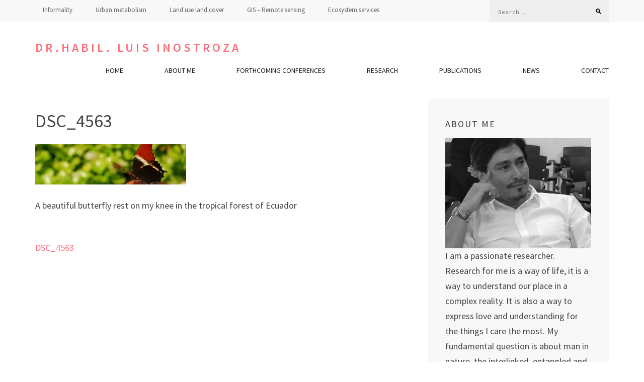

--- FILE ---
content_type: text/html; charset=UTF-8
request_url: http://luisinostroza.com/dsc_4563/
body_size: 9823
content:
<!DOCTYPE html>
<html lang="en-GB">
<head>
<meta charset="UTF-8">
<meta name="viewport" content="width=device-width, initial-scale=1">
<link rel="profile" href="http://gmpg.org/xfn/11">
<link rel="pingback" href="http://luisinostroza.com/xmlrpc.php">

<title>DSC_4563 &#8211; Dr.habil. Luis Inostroza</title>
<meta name='robots' content='max-image-preview:large' />
<link rel='dns-prefetch' href='//secure.gravatar.com' />
<link rel='dns-prefetch' href='//stats.wp.com' />
<link rel='dns-prefetch' href='//fonts.googleapis.com' />
<link rel='dns-prefetch' href='//v0.wordpress.com' />
<link rel='dns-prefetch' href='//i0.wp.com' />
<link rel="alternate" type="application/rss+xml" title="Dr.habil. Luis Inostroza &raquo; Feed" href="https://luisinostroza.com/feed/" />
<link rel="alternate" type="application/rss+xml" title="Dr.habil. Luis Inostroza &raquo; Comments Feed" href="https://luisinostroza.com/comments/feed/" />
<script type="text/javascript">
/* <![CDATA[ */
window._wpemojiSettings = {"baseUrl":"https:\/\/s.w.org\/images\/core\/emoji\/14.0.0\/72x72\/","ext":".png","svgUrl":"https:\/\/s.w.org\/images\/core\/emoji\/14.0.0\/svg\/","svgExt":".svg","source":{"concatemoji":"http:\/\/luisinostroza.com\/wp-includes\/js\/wp-emoji-release.min.js?ver=6.4.7"}};
/*! This file is auto-generated */
!function(i,n){var o,s,e;function c(e){try{var t={supportTests:e,timestamp:(new Date).valueOf()};sessionStorage.setItem(o,JSON.stringify(t))}catch(e){}}function p(e,t,n){e.clearRect(0,0,e.canvas.width,e.canvas.height),e.fillText(t,0,0);var t=new Uint32Array(e.getImageData(0,0,e.canvas.width,e.canvas.height).data),r=(e.clearRect(0,0,e.canvas.width,e.canvas.height),e.fillText(n,0,0),new Uint32Array(e.getImageData(0,0,e.canvas.width,e.canvas.height).data));return t.every(function(e,t){return e===r[t]})}function u(e,t,n){switch(t){case"flag":return n(e,"\ud83c\udff3\ufe0f\u200d\u26a7\ufe0f","\ud83c\udff3\ufe0f\u200b\u26a7\ufe0f")?!1:!n(e,"\ud83c\uddfa\ud83c\uddf3","\ud83c\uddfa\u200b\ud83c\uddf3")&&!n(e,"\ud83c\udff4\udb40\udc67\udb40\udc62\udb40\udc65\udb40\udc6e\udb40\udc67\udb40\udc7f","\ud83c\udff4\u200b\udb40\udc67\u200b\udb40\udc62\u200b\udb40\udc65\u200b\udb40\udc6e\u200b\udb40\udc67\u200b\udb40\udc7f");case"emoji":return!n(e,"\ud83e\udef1\ud83c\udffb\u200d\ud83e\udef2\ud83c\udfff","\ud83e\udef1\ud83c\udffb\u200b\ud83e\udef2\ud83c\udfff")}return!1}function f(e,t,n){var r="undefined"!=typeof WorkerGlobalScope&&self instanceof WorkerGlobalScope?new OffscreenCanvas(300,150):i.createElement("canvas"),a=r.getContext("2d",{willReadFrequently:!0}),o=(a.textBaseline="top",a.font="600 32px Arial",{});return e.forEach(function(e){o[e]=t(a,e,n)}),o}function t(e){var t=i.createElement("script");t.src=e,t.defer=!0,i.head.appendChild(t)}"undefined"!=typeof Promise&&(o="wpEmojiSettingsSupports",s=["flag","emoji"],n.supports={everything:!0,everythingExceptFlag:!0},e=new Promise(function(e){i.addEventListener("DOMContentLoaded",e,{once:!0})}),new Promise(function(t){var n=function(){try{var e=JSON.parse(sessionStorage.getItem(o));if("object"==typeof e&&"number"==typeof e.timestamp&&(new Date).valueOf()<e.timestamp+604800&&"object"==typeof e.supportTests)return e.supportTests}catch(e){}return null}();if(!n){if("undefined"!=typeof Worker&&"undefined"!=typeof OffscreenCanvas&&"undefined"!=typeof URL&&URL.createObjectURL&&"undefined"!=typeof Blob)try{var e="postMessage("+f.toString()+"("+[JSON.stringify(s),u.toString(),p.toString()].join(",")+"));",r=new Blob([e],{type:"text/javascript"}),a=new Worker(URL.createObjectURL(r),{name:"wpTestEmojiSupports"});return void(a.onmessage=function(e){c(n=e.data),a.terminate(),t(n)})}catch(e){}c(n=f(s,u,p))}t(n)}).then(function(e){for(var t in e)n.supports[t]=e[t],n.supports.everything=n.supports.everything&&n.supports[t],"flag"!==t&&(n.supports.everythingExceptFlag=n.supports.everythingExceptFlag&&n.supports[t]);n.supports.everythingExceptFlag=n.supports.everythingExceptFlag&&!n.supports.flag,n.DOMReady=!1,n.readyCallback=function(){n.DOMReady=!0}}).then(function(){return e}).then(function(){var e;n.supports.everything||(n.readyCallback(),(e=n.source||{}).concatemoji?t(e.concatemoji):e.wpemoji&&e.twemoji&&(t(e.twemoji),t(e.wpemoji)))}))}((window,document),window._wpemojiSettings);
/* ]]> */
</script>
<style id='wp-emoji-styles-inline-css' type='text/css'>

	img.wp-smiley, img.emoji {
		display: inline !important;
		border: none !important;
		box-shadow: none !important;
		height: 1em !important;
		width: 1em !important;
		margin: 0 0.07em !important;
		vertical-align: -0.1em !important;
		background: none !important;
		padding: 0 !important;
	}
</style>
<link rel='stylesheet' id='wp-block-library-css' href='http://luisinostroza.com/wp-includes/css/dist/block-library/style.min.css?ver=6.4.7' type='text/css' media='all' />
<style id='wp-block-library-inline-css' type='text/css'>
.has-text-align-justify{text-align:justify;}
</style>
<link rel='stylesheet' id='jetpack-videopress-video-block-view-css' href='http://luisinostroza.com/wp-content/plugins/jetpack/jetpack_vendor/automattic/jetpack-videopress/build/block-editor/blocks/video/view.css?minify=false&#038;ver=317afd605f368082816f' type='text/css' media='all' />
<link rel='stylesheet' id='mediaelement-css' href='http://luisinostroza.com/wp-includes/js/mediaelement/mediaelementplayer-legacy.min.css?ver=4.2.17' type='text/css' media='all' />
<link rel='stylesheet' id='wp-mediaelement-css' href='http://luisinostroza.com/wp-includes/js/mediaelement/wp-mediaelement.min.css?ver=6.4.7' type='text/css' media='all' />
<style id='classic-theme-styles-inline-css' type='text/css'>
/*! This file is auto-generated */
.wp-block-button__link{color:#fff;background-color:#32373c;border-radius:9999px;box-shadow:none;text-decoration:none;padding:calc(.667em + 2px) calc(1.333em + 2px);font-size:1.125em}.wp-block-file__button{background:#32373c;color:#fff;text-decoration:none}
</style>
<style id='global-styles-inline-css' type='text/css'>
body{--wp--preset--color--black: #000000;--wp--preset--color--cyan-bluish-gray: #abb8c3;--wp--preset--color--white: #ffffff;--wp--preset--color--pale-pink: #f78da7;--wp--preset--color--vivid-red: #cf2e2e;--wp--preset--color--luminous-vivid-orange: #ff6900;--wp--preset--color--luminous-vivid-amber: #fcb900;--wp--preset--color--light-green-cyan: #7bdcb5;--wp--preset--color--vivid-green-cyan: #00d084;--wp--preset--color--pale-cyan-blue: #8ed1fc;--wp--preset--color--vivid-cyan-blue: #0693e3;--wp--preset--color--vivid-purple: #9b51e0;--wp--preset--gradient--vivid-cyan-blue-to-vivid-purple: linear-gradient(135deg,rgba(6,147,227,1) 0%,rgb(155,81,224) 100%);--wp--preset--gradient--light-green-cyan-to-vivid-green-cyan: linear-gradient(135deg,rgb(122,220,180) 0%,rgb(0,208,130) 100%);--wp--preset--gradient--luminous-vivid-amber-to-luminous-vivid-orange: linear-gradient(135deg,rgba(252,185,0,1) 0%,rgba(255,105,0,1) 100%);--wp--preset--gradient--luminous-vivid-orange-to-vivid-red: linear-gradient(135deg,rgba(255,105,0,1) 0%,rgb(207,46,46) 100%);--wp--preset--gradient--very-light-gray-to-cyan-bluish-gray: linear-gradient(135deg,rgb(238,238,238) 0%,rgb(169,184,195) 100%);--wp--preset--gradient--cool-to-warm-spectrum: linear-gradient(135deg,rgb(74,234,220) 0%,rgb(151,120,209) 20%,rgb(207,42,186) 40%,rgb(238,44,130) 60%,rgb(251,105,98) 80%,rgb(254,248,76) 100%);--wp--preset--gradient--blush-light-purple: linear-gradient(135deg,rgb(255,206,236) 0%,rgb(152,150,240) 100%);--wp--preset--gradient--blush-bordeaux: linear-gradient(135deg,rgb(254,205,165) 0%,rgb(254,45,45) 50%,rgb(107,0,62) 100%);--wp--preset--gradient--luminous-dusk: linear-gradient(135deg,rgb(255,203,112) 0%,rgb(199,81,192) 50%,rgb(65,88,208) 100%);--wp--preset--gradient--pale-ocean: linear-gradient(135deg,rgb(255,245,203) 0%,rgb(182,227,212) 50%,rgb(51,167,181) 100%);--wp--preset--gradient--electric-grass: linear-gradient(135deg,rgb(202,248,128) 0%,rgb(113,206,126) 100%);--wp--preset--gradient--midnight: linear-gradient(135deg,rgb(2,3,129) 0%,rgb(40,116,252) 100%);--wp--preset--font-size--small: 13px;--wp--preset--font-size--medium: 20px;--wp--preset--font-size--large: 36px;--wp--preset--font-size--x-large: 42px;--wp--preset--spacing--20: 0.44rem;--wp--preset--spacing--30: 0.67rem;--wp--preset--spacing--40: 1rem;--wp--preset--spacing--50: 1.5rem;--wp--preset--spacing--60: 2.25rem;--wp--preset--spacing--70: 3.38rem;--wp--preset--spacing--80: 5.06rem;--wp--preset--shadow--natural: 6px 6px 9px rgba(0, 0, 0, 0.2);--wp--preset--shadow--deep: 12px 12px 50px rgba(0, 0, 0, 0.4);--wp--preset--shadow--sharp: 6px 6px 0px rgba(0, 0, 0, 0.2);--wp--preset--shadow--outlined: 6px 6px 0px -3px rgba(255, 255, 255, 1), 6px 6px rgba(0, 0, 0, 1);--wp--preset--shadow--crisp: 6px 6px 0px rgba(0, 0, 0, 1);}:where(.is-layout-flex){gap: 0.5em;}:where(.is-layout-grid){gap: 0.5em;}body .is-layout-flow > .alignleft{float: left;margin-inline-start: 0;margin-inline-end: 2em;}body .is-layout-flow > .alignright{float: right;margin-inline-start: 2em;margin-inline-end: 0;}body .is-layout-flow > .aligncenter{margin-left: auto !important;margin-right: auto !important;}body .is-layout-constrained > .alignleft{float: left;margin-inline-start: 0;margin-inline-end: 2em;}body .is-layout-constrained > .alignright{float: right;margin-inline-start: 2em;margin-inline-end: 0;}body .is-layout-constrained > .aligncenter{margin-left: auto !important;margin-right: auto !important;}body .is-layout-constrained > :where(:not(.alignleft):not(.alignright):not(.alignfull)){max-width: var(--wp--style--global--content-size);margin-left: auto !important;margin-right: auto !important;}body .is-layout-constrained > .alignwide{max-width: var(--wp--style--global--wide-size);}body .is-layout-flex{display: flex;}body .is-layout-flex{flex-wrap: wrap;align-items: center;}body .is-layout-flex > *{margin: 0;}body .is-layout-grid{display: grid;}body .is-layout-grid > *{margin: 0;}:where(.wp-block-columns.is-layout-flex){gap: 2em;}:where(.wp-block-columns.is-layout-grid){gap: 2em;}:where(.wp-block-post-template.is-layout-flex){gap: 1.25em;}:where(.wp-block-post-template.is-layout-grid){gap: 1.25em;}.has-black-color{color: var(--wp--preset--color--black) !important;}.has-cyan-bluish-gray-color{color: var(--wp--preset--color--cyan-bluish-gray) !important;}.has-white-color{color: var(--wp--preset--color--white) !important;}.has-pale-pink-color{color: var(--wp--preset--color--pale-pink) !important;}.has-vivid-red-color{color: var(--wp--preset--color--vivid-red) !important;}.has-luminous-vivid-orange-color{color: var(--wp--preset--color--luminous-vivid-orange) !important;}.has-luminous-vivid-amber-color{color: var(--wp--preset--color--luminous-vivid-amber) !important;}.has-light-green-cyan-color{color: var(--wp--preset--color--light-green-cyan) !important;}.has-vivid-green-cyan-color{color: var(--wp--preset--color--vivid-green-cyan) !important;}.has-pale-cyan-blue-color{color: var(--wp--preset--color--pale-cyan-blue) !important;}.has-vivid-cyan-blue-color{color: var(--wp--preset--color--vivid-cyan-blue) !important;}.has-vivid-purple-color{color: var(--wp--preset--color--vivid-purple) !important;}.has-black-background-color{background-color: var(--wp--preset--color--black) !important;}.has-cyan-bluish-gray-background-color{background-color: var(--wp--preset--color--cyan-bluish-gray) !important;}.has-white-background-color{background-color: var(--wp--preset--color--white) !important;}.has-pale-pink-background-color{background-color: var(--wp--preset--color--pale-pink) !important;}.has-vivid-red-background-color{background-color: var(--wp--preset--color--vivid-red) !important;}.has-luminous-vivid-orange-background-color{background-color: var(--wp--preset--color--luminous-vivid-orange) !important;}.has-luminous-vivid-amber-background-color{background-color: var(--wp--preset--color--luminous-vivid-amber) !important;}.has-light-green-cyan-background-color{background-color: var(--wp--preset--color--light-green-cyan) !important;}.has-vivid-green-cyan-background-color{background-color: var(--wp--preset--color--vivid-green-cyan) !important;}.has-pale-cyan-blue-background-color{background-color: var(--wp--preset--color--pale-cyan-blue) !important;}.has-vivid-cyan-blue-background-color{background-color: var(--wp--preset--color--vivid-cyan-blue) !important;}.has-vivid-purple-background-color{background-color: var(--wp--preset--color--vivid-purple) !important;}.has-black-border-color{border-color: var(--wp--preset--color--black) !important;}.has-cyan-bluish-gray-border-color{border-color: var(--wp--preset--color--cyan-bluish-gray) !important;}.has-white-border-color{border-color: var(--wp--preset--color--white) !important;}.has-pale-pink-border-color{border-color: var(--wp--preset--color--pale-pink) !important;}.has-vivid-red-border-color{border-color: var(--wp--preset--color--vivid-red) !important;}.has-luminous-vivid-orange-border-color{border-color: var(--wp--preset--color--luminous-vivid-orange) !important;}.has-luminous-vivid-amber-border-color{border-color: var(--wp--preset--color--luminous-vivid-amber) !important;}.has-light-green-cyan-border-color{border-color: var(--wp--preset--color--light-green-cyan) !important;}.has-vivid-green-cyan-border-color{border-color: var(--wp--preset--color--vivid-green-cyan) !important;}.has-pale-cyan-blue-border-color{border-color: var(--wp--preset--color--pale-cyan-blue) !important;}.has-vivid-cyan-blue-border-color{border-color: var(--wp--preset--color--vivid-cyan-blue) !important;}.has-vivid-purple-border-color{border-color: var(--wp--preset--color--vivid-purple) !important;}.has-vivid-cyan-blue-to-vivid-purple-gradient-background{background: var(--wp--preset--gradient--vivid-cyan-blue-to-vivid-purple) !important;}.has-light-green-cyan-to-vivid-green-cyan-gradient-background{background: var(--wp--preset--gradient--light-green-cyan-to-vivid-green-cyan) !important;}.has-luminous-vivid-amber-to-luminous-vivid-orange-gradient-background{background: var(--wp--preset--gradient--luminous-vivid-amber-to-luminous-vivid-orange) !important;}.has-luminous-vivid-orange-to-vivid-red-gradient-background{background: var(--wp--preset--gradient--luminous-vivid-orange-to-vivid-red) !important;}.has-very-light-gray-to-cyan-bluish-gray-gradient-background{background: var(--wp--preset--gradient--very-light-gray-to-cyan-bluish-gray) !important;}.has-cool-to-warm-spectrum-gradient-background{background: var(--wp--preset--gradient--cool-to-warm-spectrum) !important;}.has-blush-light-purple-gradient-background{background: var(--wp--preset--gradient--blush-light-purple) !important;}.has-blush-bordeaux-gradient-background{background: var(--wp--preset--gradient--blush-bordeaux) !important;}.has-luminous-dusk-gradient-background{background: var(--wp--preset--gradient--luminous-dusk) !important;}.has-pale-ocean-gradient-background{background: var(--wp--preset--gradient--pale-ocean) !important;}.has-electric-grass-gradient-background{background: var(--wp--preset--gradient--electric-grass) !important;}.has-midnight-gradient-background{background: var(--wp--preset--gradient--midnight) !important;}.has-small-font-size{font-size: var(--wp--preset--font-size--small) !important;}.has-medium-font-size{font-size: var(--wp--preset--font-size--medium) !important;}.has-large-font-size{font-size: var(--wp--preset--font-size--large) !important;}.has-x-large-font-size{font-size: var(--wp--preset--font-size--x-large) !important;}
.wp-block-navigation a:where(:not(.wp-element-button)){color: inherit;}
:where(.wp-block-post-template.is-layout-flex){gap: 1.25em;}:where(.wp-block-post-template.is-layout-grid){gap: 1.25em;}
:where(.wp-block-columns.is-layout-flex){gap: 2em;}:where(.wp-block-columns.is-layout-grid){gap: 2em;}
.wp-block-pullquote{font-size: 1.5em;line-height: 1.6;}
</style>
<link rel='stylesheet' id='the-minimal-font-awesome-css' href='http://luisinostroza.com/wp-content/themes/the-minimal/css/font-awesome.css?ver=6.4.7' type='text/css' media='all' />
<link rel='stylesheet' id='the-minimal-flexslider-style-css' href='http://luisinostroza.com/wp-content/themes/the-minimal/css/flexslider.css?ver=6.4.7' type='text/css' media='all' />
<link rel='stylesheet' id='the-minimal-meanmenu-style-css' href='http://luisinostroza.com/wp-content/themes/the-minimal/css/meanmenu.css?ver=6.4.7' type='text/css' media='all' />
<link rel='stylesheet' id='the-minimal-google-fonts-css' href='//fonts.googleapis.com/css?family=Source+Sans+Pro%3A400%2C300%2C600%2C700%7CLato&#038;ver=6.4.7' type='text/css' media='all' />
<link rel='stylesheet' id='the-minimal-bootstrap-style-css' href='http://luisinostroza.com/wp-content/themes/the-minimal/css/bootstrap.css?ver=6.4.7' type='text/css' media='all' />
<link rel='stylesheet' id='the-minimal-style-css' href='http://luisinostroza.com/wp-content/themes/the-minimal/style.css?ver=6.4.7' type='text/css' media='all' />
<link rel='stylesheet' id='jetpack_css-css' href='http://luisinostroza.com/wp-content/plugins/jetpack/css/jetpack.css?ver=12.1.2' type='text/css' media='all' />
<script type="text/javascript" src="http://luisinostroza.com/wp-includes/js/jquery/jquery.min.js?ver=3.7.1" id="jquery-core-js"></script>
<script type="text/javascript" src="http://luisinostroza.com/wp-includes/js/jquery/jquery-migrate.min.js?ver=3.4.1" id="jquery-migrate-js"></script>
<link rel="https://api.w.org/" href="https://luisinostroza.com/wp-json/" /><link rel="alternate" type="application/json" href="https://luisinostroza.com/wp-json/wp/v2/media/765" /><link rel="EditURI" type="application/rsd+xml" title="RSD" href="https://luisinostroza.com/xmlrpc.php?rsd" />
<meta name="generator" content="WordPress 6.4.7" />
<link rel='shortlink' href='https://wp.me/a8f0QH-cl' />
<link rel="alternate" type="application/json+oembed" href="https://luisinostroza.com/wp-json/oembed/1.0/embed?url=https%3A%2F%2Fluisinostroza.com%2Fdsc_4563%2F" />
<link rel="alternate" type="text/xml+oembed" href="https://luisinostroza.com/wp-json/oembed/1.0/embed?url=https%3A%2F%2Fluisinostroza.com%2Fdsc_4563%2F&#038;format=xml" />
	<style>img#wpstats{display:none}</style>
		<style type="text/css">.recentcomments a{display:inline !important;padding:0 !important;margin:0 !important;}</style><meta name="description" content="A beautiful butterfly rest on my knee in the tropical forest of Ecuador" />

<!-- Jetpack Open Graph Tags -->
<meta property="og:type" content="article" />
<meta property="og:title" content="DSC_4563" />
<meta property="og:url" content="https://luisinostroza.com/dsc_4563/" />
<meta property="og:description" content="A beautiful butterfly rest on my knee in the tropical forest of Ecuador" />
<meta property="article:published_time" content="2019-07-12T07:11:23+00:00" />
<meta property="article:modified_time" content="2019-07-12T07:13:05+00:00" />
<meta property="og:site_name" content="Dr.habil. Luis Inostroza" />
<meta property="og:image" content="https://luisinostroza.com/wp-content/uploads/2019/07/DSC_4563.jpg" />
<meta property="og:image:alt" content="" />
<meta property="og:locale" content="en_GB" />
<meta name="twitter:text:title" content="DSC_4563" />
<meta name="twitter:image" content="https://i0.wp.com/luisinostroza.com/wp-content/uploads/2019/07/DSC_4563.jpg?fit=1200%2C321&#038;ssl=1&#038;w=640" />
<meta name="twitter:card" content="summary_large_image" />

<!-- End Jetpack Open Graph Tags -->
</head>

<body class="attachment attachment-template-default single single-attachment postid-765 attachmentid-765 attachment-jpeg">
<div id="page" class="site">
	
    <header id="masthead" class="site-header" role="banner">
        
        <div class="header-top">
            <div class="container">
            	
                                    <div class="navbar-header">
                        <button type="button" class="navbar-toggle collapsed" data-toggle="collapse" data-target="#bs-example-navbar-collapse-1" aria-expanded="false">
                          <span class="sr-only"></span>
                          <span class="icon-bar"></span>
                          <span class="icon-bar"></span>
                          <span class="icon-bar"></span>
                        </button>
                    </div>
                    
                    <nav id="secondary-navigation" class="secondary-navigation" role="navigation">
                    <div id="bs-example-navbar-collapse-1" class="collapse navbar-collapse"><ul id="top-menu" class="top-menu"><li id="menu-item-56" class="menu-item menu-item-type-taxonomy menu-item-object-post_tag menu-item-56"><a href="https://luisinostroza.com/tag/informality/">Informality</a></li>
<li id="menu-item-57" class="menu-item menu-item-type-taxonomy menu-item-object-post_tag menu-item-57"><a href="https://luisinostroza.com/tag/urban-metabolism/">Urban metabolism</a></li>
<li id="menu-item-58" class="menu-item menu-item-type-taxonomy menu-item-object-post_tag menu-item-58"><a href="https://luisinostroza.com/tag/land-use/">Land use land cover</a></li>
<li id="menu-item-60" class="menu-item menu-item-type-taxonomy menu-item-object-post_tag menu-item-60"><a href="https://luisinostroza.com/tag/gis-remote-sensing/">GIS &#8211; Remote sensing</a></li>
<li id="menu-item-61" class="menu-item menu-item-type-taxonomy menu-item-object-post_tag menu-item-61"><a href="https://luisinostroza.com/tag/ecosystem-services/">Ecosystem services</a></li>
</ul></div>                    </nav><!-- #secondary-navigation -->
                                
            	<div class="right-section">
            		            		<div class="search-section">
                        <form role="search" method="get" class="search-form" action="https://luisinostroza.com/">
				<label>
					<span class="screen-reader-text">Search for:</span>
					<input type="search" class="search-field" placeholder="Search &hellip;" value="" name="s" />
				</label>
				<input type="submit" class="search-submit" value="Search" />
			</form>                    </div>
            	</div>
            </div>
        </div><!-- .header-top -->
        
        <div class="header-bottom">
            <div class="container">
                
                <div class="site-branding">
                                        <h1 class="site-title"><a href="https://luisinostroza.com/" rel="home">Dr.habil. Luis Inostroza</a></h1>
                                    </div><!-- .site-branding -->
                
                <nav id="site-navigation" class="main-navigation" role="navigation">
                    <div class="menu-menu-container"><ul id="primary-menu" class="nav-menu"><li id="menu-item-47" class="menu-item menu-item-type-custom menu-item-object-custom menu-item-47"><a href="http://luisinostroza.com/">Home</a></li>
<li id="menu-item-18" class="menu-item menu-item-type-post_type menu-item-object-page menu-item-18"><a href="https://luisinostroza.com/about-me/">About me</a></li>
<li id="menu-item-21" class="menu-item menu-item-type-post_type menu-item-object-page menu-item-21"><a href="https://luisinostroza.com/conferences/">FORTHCOMING CONFERENCES</a></li>
<li id="menu-item-24" class="menu-item menu-item-type-post_type menu-item-object-page menu-item-24"><a href="https://luisinostroza.com/research/">Research</a></li>
<li id="menu-item-45" class="menu-item menu-item-type-post_type menu-item-object-page menu-item-45"><a href="https://luisinostroza.com/publications/">Publications</a></li>
<li id="menu-item-74" class="menu-item menu-item-type-taxonomy menu-item-object-category menu-item-74"><a href="https://luisinostroza.com/category/news/">News</a></li>
<li id="menu-item-27" class="menu-item menu-item-type-post_type menu-item-object-page menu-item-27"><a href="https://luisinostroza.com/contact/">Contact</a></li>
</ul></div>                </nav>
            </div>
        </div><!-- .header-bottom -->
    
	</header><!-- #masthead -->
    
    
	<div id="content" class="site-content">
        <div class="container">
            <div class="row"><div class="col-md-8">
	<div id="primary" class="content-area">
		<main id="main" class="site-main" role="main">

		
<article id="post-765" class="post-765 attachment type-attachment status-inherit hentry">
	<header class="entry-header">
		<h1 class="entry-title">DSC_4563</h1>	</header><!-- .entry-header -->
    
        
	<div class="entry-content">
		<p class="attachment"><a href='https://i0.wp.com/luisinostroza.com/wp-content/uploads/2019/07/DSC_4563.jpg?ssl=1'><img decoding="async" width="300" height="80" src="https://i0.wp.com/luisinostroza.com/wp-content/uploads/2019/07/DSC_4563.jpg?fit=300%2C80&amp;ssl=1" class="attachment-medium size-medium" alt="" srcset="https://i0.wp.com/luisinostroza.com/wp-content/uploads/2019/07/DSC_4563.jpg?w=1950&amp;ssl=1 1950w, https://i0.wp.com/luisinostroza.com/wp-content/uploads/2019/07/DSC_4563.jpg?resize=300%2C80&amp;ssl=1 300w, https://i0.wp.com/luisinostroza.com/wp-content/uploads/2019/07/DSC_4563.jpg?resize=768%2C206&amp;ssl=1 768w, https://i0.wp.com/luisinostroza.com/wp-content/uploads/2019/07/DSC_4563.jpg?resize=1024%2C274&amp;ssl=1 1024w, https://i0.wp.com/luisinostroza.com/wp-content/uploads/2019/07/DSC_4563.jpg?w=1500&amp;ssl=1 1500w" sizes="(max-width: 300px) 100vw, 300px" data-attachment-id="765" data-permalink="https://luisinostroza.com/dsc_4563/" data-orig-file="https://i0.wp.com/luisinostroza.com/wp-content/uploads/2019/07/DSC_4563.jpg?fit=1950%2C522&amp;ssl=1" data-orig-size="1950,522" data-comments-opened="0" data-image-meta="{&quot;aperture&quot;:&quot;6.3&quot;,&quot;credit&quot;:&quot;&quot;,&quot;camera&quot;:&quot;NIKON D200&quot;,&quot;caption&quot;:&quot;&quot;,&quot;created_timestamp&quot;:&quot;1470506227&quot;,&quot;copyright&quot;:&quot;&quot;,&quot;focal_length&quot;:&quot;50&quot;,&quot;iso&quot;:&quot;200&quot;,&quot;shutter_speed&quot;:&quot;0.00625&quot;,&quot;title&quot;:&quot;&quot;,&quot;orientation&quot;:&quot;1&quot;}" data-image-title="DSC_4563" data-image-description="&lt;p&gt;A beautiful butterfly rest on my knee in the tropical forest of Ecuador&lt;/p&gt;
" data-image-caption="" data-medium-file="https://i0.wp.com/luisinostroza.com/wp-content/uploads/2019/07/DSC_4563.jpg?fit=300%2C80&amp;ssl=1" data-large-file="https://i0.wp.com/luisinostroza.com/wp-content/uploads/2019/07/DSC_4563.jpg?fit=750%2C201&amp;ssl=1" /></a></p>
<p>A beautiful butterfly rest on my knee in the tropical forest of Ecuador</p>
	</div><!-- .entry-content -->
    
        
	<footer class="entry-footer">
		<div class="more-detail"></div>	</footer><!-- .entry-footer -->
</article><!-- #post-## -->

	<nav class="navigation post-navigation" aria-label="Posts">
		<h2 class="screen-reader-text">Post navigation</h2>
		<div class="nav-links"><div class="nav-previous"><a href="https://luisinostroza.com/dsc_4563/" rel="prev">DSC_4563</a></div></div>
	</nav>
		</main><!-- #main -->
	</div><!-- #primary -->
        
</div><!-- .col-md-8 -->
    
    <div class="col-md-4">
        <aside id="secondary" class="widget-area" role="complementary">
    	   <section id="text-5" class="widget widget_text"><h2 class="widget-title">ABOUT ME</h2>			<div class="textwidget"><p><img src="https://i0.wp.com/luisinostroza.com/wp-content/uploads/2016/12/luisinostroza.jpg" width="350px"></a><br />
I am a passionate researcher. Research for me  is a way of life, it is a way to understand our place in a complex reality. It is also a way to express love and understanding for the things I care the most. My fundamental question is about man in nature, the interlinked, entangled and dialectical relationship we have with nature... <a href="http://luisinostroza.com/about-me/">More</a></p>
</div>
		</section><section id="text-2" class="widget widget_text"><h2 class="widget-title">Where to follow me</h2>			<div class="textwidget"><p><img src="https://i0.wp.com/luisinostroza.com/wp-content/uploads/2016/12/apple-touch-icon-180x180.png?w=30" px" data-recalc-dims="1"></a> <a href="https://www.researchgate.net/profile/Luis_Inostroza2/"target="_blank">ResearchGate</a><br />
<img src="https://i0.wp.com/luisinostroza.com/wp-content/uploads/2016/12/Google-Scholar-logo.png?w=30" px" data-recalc-dims="1"></a> <a href="https://scholar.google.cz/citations?user=klkUZvIAAAAJ&hl=en/"target="_blank">Google Scholar </a><br />
<img src="https://i0.wp.com/luisinostroza.com/wp-content/uploads/2016/12/apple-touch-icon-144x144.png?w=30" px" data-recalc-dims="1"></a> <a href="https://tu-dresden.academia.edu/LuisInostroza"target="_blank">Academia</a><br />
<img src="https://i0.wp.com/luisinostroza.com/wp-content/uploads/2016/12/blue_white_shadow.png?w=30" px" data-recalc-dims="1"></a> <a href="https://publons.com/author/1095705/luis-inostroza#profile"target="_blank">Publons</a><br />
<img src="https://i0.wp.com/luisinostroza.com/wp-content/uploads/2016/12/orcid-logo.png?w=30" px" data-recalc-dims="1"></a> <a href="http://orcid.org/0000-0002-6303-4529"target="_blank">Orcid</a><br />
<img src="https://i0.wp.com/luisinostroza.com/wp-content/uploads/2017/01/redalyc_Logo.jpg?w=30" px" data-recalc-dims="1"></a> <a href="http://www.redalyc.org/autor.oa?id=4754"target="_blank">Redalyc</a></p>
</div>
		</section><section id="wpcom_social_media_icons_widget-2" class="widget widget_wpcom_social_media_icons_widget"><h2 class="widget-title">Social Media</h2><ul><li><a href="https://www.linkedin.com/in//luis-inostroza-phd-446b4538//" class="genericon genericon-linkedin" target="_blank"><span class="screen-reader-text">View /luis-inostroza-phd-446b4538/&#8217;s profile on LinkedIn</span></a></li><li><a href="https://www.flickr.com/photos//lynost/" class="genericon genericon-flickr" target="_blank"><span class="screen-reader-text">View /lynost&#8217;s profile on Flickr</span></a></li></ul></section>        </aside><!-- #secondary -->
    </div>

</div><!-- .row -->            
        </div><!-- .container -->
	</div><!-- #content -->

	<footer id="colophon" class="site-footer" role="contentinfo">
		
        <div class="container">
			                <div class="about_site"> 
    				<div class="row">
                                					<div class="col-md-4">
        					   <section id="archives-3" class="widget widget_archive"><h2 class="widget-title">Archiv</h2>		<label class="screen-reader-text" for="archives-dropdown-3">Archiv</label>
		<select id="archives-dropdown-3" name="archive-dropdown">
			
			<option value="">Select Month</option>
				<option value='https://luisinostroza.com/2025/06/'> June 2025 </option>
	<option value='https://luisinostroza.com/2025/03/'> March 2025 </option>
	<option value='https://luisinostroza.com/2025/01/'> January 2025 </option>
	<option value='https://luisinostroza.com/2024/11/'> November 2024 </option>
	<option value='https://luisinostroza.com/2023/11/'> November 2023 </option>
	<option value='https://luisinostroza.com/2023/07/'> July 2023 </option>
	<option value='https://luisinostroza.com/2023/06/'> June 2023 </option>
	<option value='https://luisinostroza.com/2022/09/'> September 2022 </option>
	<option value='https://luisinostroza.com/2022/02/'> February 2022 </option>
	<option value='https://luisinostroza.com/2021/07/'> July 2021 </option>
	<option value='https://luisinostroza.com/2021/03/'> March 2021 </option>
	<option value='https://luisinostroza.com/2021/01/'> January 2021 </option>
	<option value='https://luisinostroza.com/2020/12/'> December 2020 </option>
	<option value='https://luisinostroza.com/2020/09/'> September 2020 </option>
	<option value='https://luisinostroza.com/2019/10/'> October 2019 </option>
	<option value='https://luisinostroza.com/2019/07/'> July 2019 </option>
	<option value='https://luisinostroza.com/2018/10/'> October 2018 </option>
	<option value='https://luisinostroza.com/2018/09/'> September 2018 </option>
	<option value='https://luisinostroza.com/2018/08/'> August 2018 </option>
	<option value='https://luisinostroza.com/2018/06/'> June 2018 </option>
	<option value='https://luisinostroza.com/2018/05/'> May 2018 </option>
	<option value='https://luisinostroza.com/2018/04/'> April 2018 </option>
	<option value='https://luisinostroza.com/2018/03/'> March 2018 </option>
	<option value='https://luisinostroza.com/2018/02/'> February 2018 </option>
	<option value='https://luisinostroza.com/2017/12/'> December 2017 </option>
	<option value='https://luisinostroza.com/2017/11/'> November 2017 </option>
	<option value='https://luisinostroza.com/2017/06/'> June 2017 </option>
	<option value='https://luisinostroza.com/2017/04/'> April 2017 </option>
	<option value='https://luisinostroza.com/2017/02/'> February 2017 </option>
	<option value='https://luisinostroza.com/2017/01/'> January 2017 </option>
	<option value='https://luisinostroza.com/2016/12/'> December 2016 </option>
	<option value='https://luisinostroza.com/2014/08/'> August 2014 </option>

		</select>

			<script type="text/javascript">
/* <![CDATA[ */

(function() {
	var dropdown = document.getElementById( "archives-dropdown-3" );
	function onSelectChange() {
		if ( dropdown.options[ dropdown.selectedIndex ].value !== '' ) {
			document.location.href = this.options[ this.selectedIndex ].value;
		}
	}
	dropdown.onchange = onSelectChange;
})();

/* ]]> */
</script>
</section>	
        					</div>
                            					
                                                    <div class="col-md-4">
        					   <section id="the_minimal_recent_post-3" class="widget widget_the_minimal_recent_post"><h2 class="widget-title">Recent Posts</h2>            <ul>
                                    <li>
                                                    <div class="image">
                                <a href="https://luisinostroza.com/reporte-ipbes-sobre-ordenamiento-territorial-y-conectividad-ecologica/" class="post-thumbnail">
                                    <img width="60" height="60" src="https://i0.wp.com/luisinostroza.com/wp-content/uploads/2025/06/Co-chairs-copia.jpg?resize=60%2C60&amp;ssl=1" class="attachment-the-minimal-post-thumb size-the-minimal-post-thumb wp-post-image" alt="IPBES Co-chairs" decoding="async" loading="lazy" srcset="https://i0.wp.com/luisinostroza.com/wp-content/uploads/2025/06/Co-chairs-copia.jpg?resize=150%2C150&amp;ssl=1 150w, https://i0.wp.com/luisinostroza.com/wp-content/uploads/2025/06/Co-chairs-copia.jpg?resize=60%2C60&amp;ssl=1 60w" sizes="(max-width: 60px) 100vw, 60px" data-attachment-id="1266" data-permalink="https://luisinostroza.com/sony-dsc-16/" data-orig-file="https://i0.wp.com/luisinostroza.com/wp-content/uploads/2025/06/Co-chairs-copia.jpg?fit=1967%2C500&amp;ssl=1" data-orig-size="1967,500" data-comments-opened="0" data-image-meta="{&quot;aperture&quot;:&quot;5.6&quot;,&quot;credit&quot;:&quot;&quot;,&quot;camera&quot;:&quot;DSLR-A100&quot;,&quot;caption&quot;:&quot;SONY DSC&quot;,&quot;created_timestamp&quot;:&quot;1187599067&quot;,&quot;copyright&quot;:&quot;&quot;,&quot;focal_length&quot;:&quot;70&quot;,&quot;iso&quot;:&quot;320&quot;,&quot;shutter_speed&quot;:&quot;0.008&quot;,&quot;title&quot;:&quot;SONY DSC&quot;,&quot;orientation&quot;:&quot;1&quot;}" data-image-title="IPBES Co-chairs" data-image-description="&lt;p&gt;co-chairs Maria Jose Martinez-Harms, Luis Inostroza, Peter Verburg del reporte IPBES sobre ordenamiento territorial y conectividad ecologica&lt;/p&gt;
" data-image-caption="&lt;p&gt;Maria Jose Martinez-Harms, Luis Inostroza, Peter Verburg&lt;/p&gt;
" data-medium-file="https://i0.wp.com/luisinostroza.com/wp-content/uploads/2025/06/Co-chairs-copia.jpg?fit=300%2C76&amp;ssl=1" data-large-file="https://i0.wp.com/luisinostroza.com/wp-content/uploads/2025/06/Co-chairs-copia.jpg?fit=750%2C190&amp;ssl=1" />                                </a>
                            </div>
                        						<div class="text">
							<h3><a href="https://luisinostroza.com/reporte-ipbes-sobre-ordenamiento-territorial-y-conectividad-ecologica/">Reporte @IPBES sobre ordenamiento territorial y conectividad ecológica</a></h3>
							                                <span class="date"><a href="https://luisinostroza.com/reporte-ipbes-sobre-ordenamiento-territorial-y-conectividad-ecologica/"><time datetime="2025-06-05">June 5th, 2025</time></a></span>
                            						</div>                        
                    </li>        
                                    <li>
                                                    <div class="image">
                                <a href="https://luisinostroza.com/una-reflexion-personal-sobre-mis-publicaciones-cientificas-en-la-region-de-magallanes-patagonia-chilena/" class="post-thumbnail">
                                    <img width="60" height="60" src="https://i0.wp.com/luisinostroza.com/wp-content/uploads/2025/03/DSC04149a.jpg?resize=60%2C60&amp;ssl=1" class="attachment-the-minimal-post-thumb size-the-minimal-post-thumb wp-post-image" alt="" decoding="async" loading="lazy" srcset="https://i0.wp.com/luisinostroza.com/wp-content/uploads/2025/03/DSC04149a.jpg?resize=150%2C150&amp;ssl=1 150w, https://i0.wp.com/luisinostroza.com/wp-content/uploads/2025/03/DSC04149a.jpg?resize=60%2C60&amp;ssl=1 60w" sizes="(max-width: 60px) 100vw, 60px" data-attachment-id="1222" data-permalink="https://luisinostroza.com/sony-dsc-7/" data-orig-file="https://i0.wp.com/luisinostroza.com/wp-content/uploads/2025/03/DSC04149a.jpg?fit=1967%2C500&amp;ssl=1" data-orig-size="1967,500" data-comments-opened="0" data-image-meta="{&quot;aperture&quot;:&quot;5.6&quot;,&quot;credit&quot;:&quot;&quot;,&quot;camera&quot;:&quot;DSLR-A100&quot;,&quot;caption&quot;:&quot;SONY DSC&quot;,&quot;created_timestamp&quot;:&quot;1187599067&quot;,&quot;copyright&quot;:&quot;&quot;,&quot;focal_length&quot;:&quot;70&quot;,&quot;iso&quot;:&quot;320&quot;,&quot;shutter_speed&quot;:&quot;0.008&quot;,&quot;title&quot;:&quot;SONY DSC&quot;,&quot;orientation&quot;:&quot;1&quot;}" data-image-title="Estrecho de Magallanes" data-image-description="&lt;p&gt;Vista del Estrecho de Magallanes al amanecer desde mi antigua casa en Punta Arenas&lt;/p&gt;
" data-image-caption="&lt;p&gt;SONY DSC&lt;/p&gt;
" data-medium-file="https://i0.wp.com/luisinostroza.com/wp-content/uploads/2025/03/DSC04149a.jpg?fit=300%2C76&amp;ssl=1" data-large-file="https://i0.wp.com/luisinostroza.com/wp-content/uploads/2025/03/DSC04149a.jpg?fit=750%2C190&amp;ssl=1" />                                </a>
                            </div>
                        						<div class="text">
							<h3><a href="https://luisinostroza.com/una-reflexion-personal-sobre-mis-publicaciones-cientificas-en-la-region-de-magallanes-patagonia-chilena/">Una reflexion personal sobre mis publicaciones científicas en la Región de Magallanes, Patagonia Chilena</a></h3>
							                                <span class="date"><a href="https://luisinostroza.com/una-reflexion-personal-sobre-mis-publicaciones-cientificas-en-la-region-de-magallanes-patagonia-chilena/"><time datetime="2025-03-26">March 26th, 2025</time></a></span>
                            						</div>                        
                    </li>        
                                    <li>
                                                    <div class="image">
                                <a href="https://luisinostroza.com/the-farewell-of-a-giant/" class="post-thumbnail">
                                    <img width="60" height="60" src="https://i0.wp.com/luisinostroza.com/wp-content/uploads/2018/04/DSC09558.jpg?resize=60%2C60&amp;ssl=1" class="attachment-the-minimal-post-thumb size-the-minimal-post-thumb wp-post-image" alt="" decoding="async" loading="lazy" srcset="https://i0.wp.com/luisinostroza.com/wp-content/uploads/2018/04/DSC09558.jpg?resize=150%2C150&amp;ssl=1 150w, https://i0.wp.com/luisinostroza.com/wp-content/uploads/2018/04/DSC09558.jpg?resize=60%2C60&amp;ssl=1 60w" sizes="(max-width: 60px) 100vw, 60px" data-attachment-id="644" data-permalink="https://luisinostroza.com/sony-dsc-2/" data-orig-file="https://i0.wp.com/luisinostroza.com/wp-content/uploads/2018/04/DSC09558.jpg?fit=1950%2C499&amp;ssl=1" data-orig-size="1950,499" data-comments-opened="0" data-image-meta="{&quot;aperture&quot;:&quot;5.6&quot;,&quot;credit&quot;:&quot;&quot;,&quot;camera&quot;:&quot;DSLR-A100&quot;,&quot;caption&quot;:&quot;SONY DSC&quot;,&quot;created_timestamp&quot;:&quot;1207474036&quot;,&quot;copyright&quot;:&quot;&quot;,&quot;focal_length&quot;:&quot;50&quot;,&quot;iso&quot;:&quot;100&quot;,&quot;shutter_speed&quot;:&quot;0.0125&quot;,&quot;title&quot;:&quot;SONY DSC&quot;,&quot;orientation&quot;:&quot;1&quot;}" data-image-title="Sunset" data-image-description="&lt;p&gt;A sunset in the Himalayas in April&lt;/p&gt;
" data-image-caption="&lt;p&gt;Himalayas&lt;/p&gt;
" data-medium-file="https://i0.wp.com/luisinostroza.com/wp-content/uploads/2018/04/DSC09558.jpg?fit=300%2C77&amp;ssl=1" data-large-file="https://i0.wp.com/luisinostroza.com/wp-content/uploads/2018/04/DSC09558.jpg?fit=750%2C192&amp;ssl=1" />                                </a>
                            </div>
                        						<div class="text">
							<h3><a href="https://luisinostroza.com/the-farewell-of-a-giant/">The farewell of a giant</a></h3>
							                                <span class="date"><a href="https://luisinostroza.com/the-farewell-of-a-giant/"><time datetime="2024-11-22">November 22nd, 2024</time></a></span>
                            						</div>                        
                    </li>        
                                    <li>
                                                    <div class="image">
                                <a href="https://luisinostroza.com/my-habilitation-in-urban-ecology-the-end-of-a-long-long-journey/" class="post-thumbnail">
                                    <img width="60" height="60" src="https://i0.wp.com/luisinostroza.com/wp-content/uploads/2021/07/DSC07114_3872x2592.jpg?resize=60%2C60&amp;ssl=1" class="attachment-the-minimal-post-thumb size-the-minimal-post-thumb wp-post-image" alt="" decoding="async" loading="lazy" srcset="https://i0.wp.com/luisinostroza.com/wp-content/uploads/2021/07/DSC07114_3872x2592.jpg?resize=150%2C150&amp;ssl=1 150w, https://i0.wp.com/luisinostroza.com/wp-content/uploads/2021/07/DSC07114_3872x2592.jpg?resize=60%2C60&amp;ssl=1 60w" sizes="(max-width: 60px) 100vw, 60px" data-attachment-id="945" data-permalink="https://luisinostroza.com/dsc07114_3872x2592/" data-orig-file="https://i0.wp.com/luisinostroza.com/wp-content/uploads/2021/07/DSC07114_3872x2592.jpg?fit=1950%2C493&amp;ssl=1" data-orig-size="1950,493" data-comments-opened="0" data-image-meta="{&quot;aperture&quot;:&quot;0&quot;,&quot;credit&quot;:&quot;&quot;,&quot;camera&quot;:&quot;&quot;,&quot;caption&quot;:&quot;&quot;,&quot;created_timestamp&quot;:&quot;0&quot;,&quot;copyright&quot;:&quot;&quot;,&quot;focal_length&quot;:&quot;0&quot;,&quot;iso&quot;:&quot;0&quot;,&quot;shutter_speed&quot;:&quot;0&quot;,&quot;title&quot;:&quot;&quot;,&quot;orientation&quot;:&quot;1&quot;}" data-image-title="DSC07114_3872x2592" data-image-description="" data-image-caption="" data-medium-file="https://i0.wp.com/luisinostroza.com/wp-content/uploads/2021/07/DSC07114_3872x2592.jpg?fit=300%2C76&amp;ssl=1" data-large-file="https://i0.wp.com/luisinostroza.com/wp-content/uploads/2021/07/DSC07114_3872x2592.jpg?fit=750%2C190&amp;ssl=1" />                                </a>
                            </div>
                        						<div class="text">
							<h3><a href="https://luisinostroza.com/my-habilitation-in-urban-ecology-the-end-of-a-long-long-journey/">My Habilitation in Urban Ecology. The end of a long, long journey</a></h3>
							                                <span class="date"><a href="https://luisinostroza.com/my-habilitation-in-urban-ecology-the-end-of-a-long-long-journey/"><time datetime="2021-07-20">July 20th, 2021</time></a></span>
                            						</div>                        
                    </li>        
                                    <li>
                                                    <div class="image">
                                <a href="https://luisinostroza.com/servicios-ecosistemicos-una-historia-personal/" class="post-thumbnail">
                                    <img width="60" height="60" src="https://i0.wp.com/luisinostroza.com/wp-content/uploads/2019/07/DSC_4563.jpg?resize=60%2C60&amp;ssl=1" class="attachment-the-minimal-post-thumb size-the-minimal-post-thumb wp-post-image" alt="" decoding="async" loading="lazy" srcset="https://i0.wp.com/luisinostroza.com/wp-content/uploads/2019/07/DSC_4563.jpg?resize=150%2C150&amp;ssl=1 150w, https://i0.wp.com/luisinostroza.com/wp-content/uploads/2019/07/DSC_4563.jpg?resize=60%2C60&amp;ssl=1 60w" sizes="(max-width: 60px) 100vw, 60px" data-attachment-id="765" data-permalink="https://luisinostroza.com/dsc_4563/" data-orig-file="https://i0.wp.com/luisinostroza.com/wp-content/uploads/2019/07/DSC_4563.jpg?fit=1950%2C522&amp;ssl=1" data-orig-size="1950,522" data-comments-opened="0" data-image-meta="{&quot;aperture&quot;:&quot;6.3&quot;,&quot;credit&quot;:&quot;&quot;,&quot;camera&quot;:&quot;NIKON D200&quot;,&quot;caption&quot;:&quot;&quot;,&quot;created_timestamp&quot;:&quot;1470506227&quot;,&quot;copyright&quot;:&quot;&quot;,&quot;focal_length&quot;:&quot;50&quot;,&quot;iso&quot;:&quot;200&quot;,&quot;shutter_speed&quot;:&quot;0.00625&quot;,&quot;title&quot;:&quot;&quot;,&quot;orientation&quot;:&quot;1&quot;}" data-image-title="DSC_4563" data-image-description="&lt;p&gt;A beautiful butterfly rest on my knee in the tropical forest of Ecuador&lt;/p&gt;
" data-image-caption="" data-medium-file="https://i0.wp.com/luisinostroza.com/wp-content/uploads/2019/07/DSC_4563.jpg?fit=300%2C80&amp;ssl=1" data-large-file="https://i0.wp.com/luisinostroza.com/wp-content/uploads/2019/07/DSC_4563.jpg?fit=750%2C201&amp;ssl=1" />                                </a>
                            </div>
                        						<div class="text">
							<h3><a href="https://luisinostroza.com/servicios-ecosistemicos-una-historia-personal/">Servicios ecosistémicos, una historia personal</a></h3>
							                                <span class="date"><a href="https://luisinostroza.com/servicios-ecosistemicos-una-historia-personal/"><time datetime="2025-06-10">June 10th, 2025</time></a></span>
                            						</div>                        
                    </li>        
                            </ul>
            </section>	
        					</div>
                                                
                                                    <div class="col-md-4">
        					   <section id="text-4" class="widget widget_text"><h2 class="widget-title">Others</h2>			<div class="textwidget"><p><a href="http://patagonia-sostenible.blogspot.cz/" target="_blank" rel="noopener">Patagonia Sostenible</a><br />
<a href="http://www.dr-inostroza.com/" target="_blank" rel="noopener">Architectural portfolio</a><br />
<a href="https://www.es-partnership.org/about/governance/executive-committee/" target="_blank" rel="noopener">Ecosystem Services Partnership</a></p>
</div>
		</section>	
        					</div>
                            				</div>
    			</div><!-- .about_site -->
			<div class="site-info"><p>Copyright &copy; 2026 <a href="https://luisinostroza.com/">Dr.habil. Luis Inostroza</a> &middot; <a href="http://raratheme.com/wordpress-themes/the-minimal/" rel="author" target="_blank">The Minimal by: Rara Theme</a> &middot; Powered by: <a href="https://wordpress.org/" target="_blank">WordPress</a></p></div>		</div><!-- .container -->
	</footer><!-- #colophon -->
</div><!-- #page -->

<link rel='stylesheet' id='genericons-css' href='http://luisinostroza.com/wp-content/plugins/jetpack/_inc/genericons/genericons/genericons.css?ver=3.1' type='text/css' media='all' />
<script type="text/javascript" src="http://luisinostroza.com/wp-content/plugins/jetpack/_inc/build/photon/photon.min.js?ver=20191001" id="jetpack-photon-js"></script>
<script type="text/javascript" src="http://luisinostroza.com/wp-content/themes/the-minimal/js/bootstrap.js?ver=3.3.5" id="the-minimal-bootstrap-js"></script>
<script type="text/javascript" src="http://luisinostroza.com/wp-content/themes/the-minimal/js/jquery.flexslider.js?ver=2.6.0" id="the-minimal-flexslider-js"></script>
<script type="text/javascript" src="http://luisinostroza.com/wp-content/themes/the-minimal/js/jquery.meanmenu.js?ver=2.0.8" id="the-minimal-meanmenu-js"></script>
<script type="text/javascript" id="the-minimal-custom-js-extra">
/* <![CDATA[ */
var the_minimal_data = {"auto":"1","loop":"1","control":"1","thumbnail":"1","animation":"slide","speed":"7000","a_speed":"600"};
/* ]]> */
</script>
<script type="text/javascript" src="http://luisinostroza.com/wp-content/themes/the-minimal/js/custom.js?ver=20151228" id="the-minimal-custom-js"></script>
<script defer type="text/javascript" src="https://stats.wp.com/e-202605.js" id="jetpack-stats-js"></script>
<script type="text/javascript" id="jetpack-stats-js-after">
/* <![CDATA[ */
_stq = window._stq || [];
_stq.push([ "view", {v:'ext',blog:'121788875',post:'765',tz:'0',srv:'luisinostroza.com',j:'1:12.1.2'} ]);
_stq.push([ "clickTrackerInit", "121788875", "765" ]);
/* ]]> */
</script>

</body>
</html>


--- FILE ---
content_type: text/css
request_url: http://luisinostroza.com/wp-content/themes/the-minimal/style.css?ver=6.4.7
body_size: 9914
content:
/*
Theme Name: The Minimal
Theme URI: http://raratheme.com/wordpress-themes/the-minimal/
Author: Rara Theme
Author URI: http://raratheme.com/
Description: The Minimal is a fresh, clean and a minimalist WordPress theme designed for a blog or a magazine. The large featured slider with advance slider options makes this theme a great choice for photography, travel, food, fashion, travel, lifestyle, sports or any other awesome blog.  The clean typography and spacious white layout make it great to share your stories.  The three footer widget areas offer plenty of space for any secondary information, and striking typography makes the content look stunning. The Theme has a built-in Recent Posts widget, Popular Post widget, Social Links widget and Author widget. It features full width page option, two menus, SEO friendly structure, custom logo support and social media links. The Minimal supports all types of post format like links, aside, quotes, galleries, image, audio, video, status and chat. The theme is responsive and scales beautifully with various screen sizes while maintaining the text readability and image quality. The theme is also translation ready.
Version: 1.1.2
License: GNU General Public License v2 or later
License URI: http://www.gnu.org/licenses/gpl-2.0.html
Text Domain: the-minimal
Tags: Blog, footer-widgets, two-columns, right-sidebar, custom-background, custom-menu, custom-logo, featured-image-header, featured-images, post-formats, threaded-comments, translation-ready, full-width-template, theme-options

This theme, like WordPress, is licensed under the GPL.
Use it to make something cool, have fun, and share what you've learned with others.

The Minimal is based on Underscores http://underscores.me/, (C) 2012-2015 Automattic, Inc.
Underscores is distributed under the terms of the GNU GPL v2 or later.

Normalizing styles have been helped along thanks to the fine work of
Nicolas Gallagher and Jonathan Neal http://necolas.github.com/normalize.css/
*/

/*--------------------------------------------------------------
>>> TABLE OF CONTENTS:
----------------------------------------------------------------
# Normalize
# Typography
# Elements
# Forms
# Navigation
	## Links
	## Menus
# Accessibility
# Alignments
# Clearings
# Widgets
# Content
    ## Posts and pages
	## Asides
	## Comments
# Infinite scroll
# Media
	## Captions
	## Galleries
--------------------------------------------------------------*/

/*--------------------------------------------------------------
# Normalize
--------------------------------------------------------------*/
html {
	font-family: 'Source Sans Pro', sans-serif;
	-webkit-text-size-adjust: 100%;
	-ms-text-size-adjust:     100%;
}

body {
	margin: 0;
	font-size: 18px;
	line-height: 30px;
	font-family: 'Source Sans Pro', sans-serif;
	color: #454545;
}

article,
aside,
details,
figcaption,
figure,
footer,
header,
main,
menu,
nav,
section,
summary {
	display: block;
}

audio,
canvas,
progress,
video {
	display: inline-block;
	vertical-align: baseline;
}

audio:not([controls]) {
	display: none;
	height: 0;
}

[hidden],
template {
	display: none;
}

a {
	background-color: transparent;
}

a:active,
a:hover {
	outline: 0;
}

abbr[title] {
	border-bottom: 1px dotted;
}

b,
strong {
	font-weight: bold;
}

dfn {
	font-style: italic;
}

h1 {
	font-size: 2em;
	margin: 0.67em 0;
}

mark {
	background: #ff0;
	color: #000;
}

small {
	font-size: 80%;
}

sub,
sup {
	font-size: 75%;
	line-height: 0;
	position: relative;
	vertical-align: baseline;
}

sup {
	top: -0.5em;
}

sub {
	bottom: -0.25em;
}

img {
	border: 0;
	vertical-align: top;
}

svg:not(:root) {
	overflow: hidden;
}

figure {
	margin: 0 0 1.5em;
}

hr {
	box-sizing: content-box;
	height: 0;
}

pre {
	overflow: auto;
}

code,
kbd,
pre,
samp {
	font-family: monospace, monospace;
	font-size: 1em;
}

button,
input,
optgroup,
select,
textarea {
	color: inherit;
	font: inherit;
	margin: 0;
}

button {
	overflow: visible;
}

button,
select {
	text-transform: none;
}

button,
html input[type="button"],
input[type="reset"],
input[type="submit"] {
	-webkit-appearance: button;
	cursor: pointer;
}

button[disabled],
html input[disabled] {
	cursor: default;
}

button::-moz-focus-inner,
input::-moz-focus-inner {
	border: 0;
	padding: 0;
}

input {
	line-height: normal;
}

input[type="checkbox"],
input[type="radio"] {
	box-sizing: border-box;
	padding: 0;
}

input[type="number"]::-webkit-inner-spin-button,
input[type="number"]::-webkit-outer-spin-button {
	height: auto;
}

input[type="search"] {
	-webkit-appearance: textfield;
	box-sizing: content-box;
}

input[type="search"]::-webkit-search-cancel-button,
input[type="search"]::-webkit-search-decoration {
	-webkit-appearance: none;
}

fieldset {
	border: 1px solid #c0c0c0;
	margin: 0 2px;
	padding: 0.35em 0.625em 0.75em;
}

legend {
	border: 0;
	padding: 0;
}

textarea {
	overflow: auto;
}

optgroup {
	font-weight: bold;
}

table {
	border-collapse: collapse;
	border-spacing: 0;
}

td,
th {
	padding: 0;
	text-align: center;
}

/*--------------------------------------------------------------
# Typography
--------------------------------------------------------------*/
body,
button,
input,
select,
textarea {
	font-size: 18px;
	line-height: 30px;
	font-family: 'Source Sans Pro', sans-serif;
}

h1,
h2,
h3,
h4,
h5,
h6 {
	clear: both;
}

p {
	margin-bottom: 1.5em;
}

dfn,
cite,
em,
i {
	font-style: italic;
}

blockquote {
	margin:0;
}

address {
	margin: 0 0 1.5em;
}

pre {
	background: #eee;
	font-family: "Courier 10 Pitch", Courier, monospace;
	font-size: 15px;
	font-size: 0.9375rem;
	line-height: 1.6;
	margin-bottom: 1.6em;
	max-width: 100%;
	overflow: auto;
	padding: 1.6em;
}

code,
kbd,
tt,
var {
	font-family: Monaco, Consolas, "Andale Mono", "DejaVu Sans Mono", monospace;
	font-size: 15px;
	font-size: 0.9375rem;
}

abbr,
acronym {
	border-bottom: 1px dotted #666;
	cursor: help;
}

mark,
ins {
	background: #fff9c0;
	text-decoration: none;
}

big {
	font-size: 125%;
}

/*--------------------------------------------------------------
# Elements
--------------------------------------------------------------*/
html {
	box-sizing: border-box;
}

*,
*:before,
*:after { /* Inherit box-sizing to make it easier to change the property for components that leverage other behavior; see http://css-tricks.com/inheriting-box-sizing-probably-slightly-better-best-practice/ */
	box-sizing: inherit;
}

body {
	background: #fff; /* Fallback for when there is no custom background color defined. */
}

blockquote:before,
blockquote:after,
q:before,
q:after {
	content: "";
}

blockquote,
q {
	quotes: "" "";
}

hr {
	background-color: #ccc;
	border: 0;
	height: 1px;
	margin-bottom: 1.5em;
}

ul,
ol {
	margin: 0 0 1.5em 3em;
}

ul {
	list-style: disc;
}

ol {
	list-style: decimal;
}

li > ul,
li > ol {
	margin-bottom: 0;
	margin-left: 1.5em;
}

dt {
	font-weight: bold;
}

dd {
	margin: 0 1.5em 1.5em;
}

img {
	height: auto; /* Make sure images are scaled correctly. */
	max-width: 100%; /* Adhere to container width. */
}

table {
	margin:0;
	width: 100%;
}

/*--------------------------------------------------------------
# Forms
--------------------------------------------------------------*/
button,
input[type="button"],
input[type="reset"],
input[type="submit"] {
	background: #f0f0f0;
    color: #454545;
    /*display: block;*/
    font-family: "Source Sans Pro",sans-serif;
    font-size: 16px;
    line-height: 30px;
    margin: 0 0 38px;
    padding: 6px 30px;
    text-align: center;
    border: 0;
}

button:hover,
input[type="button"]:hover,
input[type="reset"]:hover,
input[type="submit"]:hover {
	background: #FD6F79;
	color: #fff;
	
}

button:focus,
input[type="button"]:focus,
input[type="reset"]:focus,
input[type="submit"]:focus,
button:active,
input[type="button"]:active,
input[type="reset"]:active,
input[type="submit"]:active {
	border-color: #aaa #bbb #bbb;
	box-shadow: inset 0 -1px 0 rgba(255, 255, 255, 0.5), inset 0 2px 5px rgba(0, 0, 0, 0.15);
}

input[type="text"],
input[type="email"],
input[type="url"],
input[type="password"],
input[type="search"],
textarea {
	color: #666;
	border: 1px solid #ccc;
	border-radius: 3px;
}

input[type="text"]:focus,
input[type="email"]:focus,
input[type="url"]:focus,
input[type="password"]:focus,
input[type="search"]:focus,
textarea:focus {
	color: #111;
}

input[type="text"],
input[type="email"],
input[type="url"],
input[type="password"],
input[type="search"] {
	padding: 3px;
}

textarea {
	padding-left: 3px;
	width: 100%;
	resize: none;
}

/*--------------------------------------------------------------
# Navigation
--------------------------------------------------------------*/
/*--------------------------------------------------------------
## Links
--------------------------------------------------------------*/
a {
	color:#fd6f79;
}

a:visited {
	/*color:#454545;*/
}

a:hover,
a:focus,
a:active {
	color: #fd6f79;
	text-decoration:none;
}

a:focus {
	outline:none;
}

a:hover,
a:active {
	outline: 0;
	
}

/*--------------------------------------------------------------
## Menus
--------------------------------------------------------------*/

.main-navigation ul {
	display: none;
	list-style: none;
	margin: 0;
	padding-left: 0;
}

.main-navigation li {
	float: left;
	position: relative;
}

.main-navigation a {
	display:inline-block;
	text-decoration: none;
}

.main-navigation ul ul {
	box-shadow: 0 3px 3px rgba(0, 0, 0, 0.2);
	float: left;
	position: absolute;
	top: 1.5em;
	left: -999em;
	z-index: 99999;
}

.main-navigation ul ul ul {
	left: -999em;
	top: 0;
}

.main-navigation ul ul a {
	width: 200px;
}

.main-navigation ul ul li {

}

.main-navigation li:hover > a,
.main-navigation li.focus > a {
}

.main-navigation ul ul :hover > a,
.main-navigation ul ul .focus > a {
}

.main-navigation ul ul a:hover,
.main-navigation ul ul a.focus {
}

.main-navigation ul li:hover > ul,
.main-navigation ul li.focus > ul {
	left: auto;
}

.main-navigation ul ul li:hover > ul,
.main-navigation ul ul li.focus > ul {
	left: 100%;
}

.main-navigation .current_page_item > a,
.main-navigation .current-menu-item > a,
.main-navigation .current_page_ancestor > a,
.main-navigation .current-menu-ancestor > a {
}

/* Small menu. */
.menu-toggle,
.main-navigation.toggled ul {
	display: block;
}

@media screen and (min-width: 37.5em) {
	.menu-toggle {
		display: none;
	}
	.main-navigation ul {
		display: block;
	}
}

.site-main .comment-navigation,
.site-main .posts-navigation,
.site-main .post-navigation {
	margin: 0 0 1.5em;
	overflow: hidden;
}

.comment-navigation .nav-previous,
.posts-navigation .nav-previous,
.post-navigation .nav-previous {
	float: left;
	width: 50%;
}

.comment-navigation .nav-next,
.posts-navigation .nav-next,
.post-navigation .nav-next {
	float: right;
	text-align: right;
	width: 50%;
}

/*--------------------------------------------------------------
# Accessibility
--------------------------------------------------------------*/
/* Text meant only for screen readers. */
.screen-reader-text {
	clip: rect(1px, 1px, 1px, 1px);
	position: absolute !important;
	height: 1px;
	width: 1px;
	overflow: hidden;
}

.screen-reader-text:focus {
	background-color: #f1f1f1;
	border-radius: 3px;
	box-shadow: 0 0 2px 2px rgba(0, 0, 0, 0.6);
	clip: auto !important;
	color: #21759b;
	display: block;
	font-size: 14px;
	font-size: 0.875rem;
	font-weight: bold;
	height: auto;
	left: 5px;
	line-height: normal;
	padding: 15px 23px 14px;
	text-decoration: none;
	top: 5px;
	width: auto;
	z-index: 100000; /* Above WP toolbar. */
}

/* Do not show the outline on the skip link target. */
#content[tabindex="-1"]:focus {
	outline: 0;
}

/*--------------------------------------------------------------
# Alignments
--------------------------------------------------------------*/
.alignleft {
	display: inline;
	float: left;
	margin-right: 1.5em;
}

.alignright {
	display: inline;
	float: right;
	margin-left: 1.5em;
}

.aligncenter {
	clear: both;
	display: block;
	margin-left: auto;
	margin-right: auto;
}

/*--------------------------------------------------------------
# Clearings
--------------------------------------------------------------*/
.clear:before,
.clear:after,
.entry-content:before,
.entry-content:after,
.comment-content:before,
.comment-content:after,
.site-header:before,
.site-header:after,
.site-content:before,
.site-content:after,
.site-footer:before,
.site-footer:after {
	content: "";
	display: table;
	table-layout: fixed;
}

.clear:after,
.entry-content:after,
.comment-content:after,
.site-header:after,
.site-content:after,
.site-footer:after {
	clear: both;
}

/*--------------------------------------------------------------
# Widgets
--------------------------------------------------------------*/
.widget {
	margin: 0 0 1.5em;
}

/* Make sure select elements fit in widgets. */
.widget select {
	max-width: 100%;
}

/*--------------------------------------------------------------
# Content
--------------------------------------------------------------*/
/*--------------------------------------------------------------
## Posts and pages
--------------------------------------------------------------*/
.sticky {
	display: block;
}

.hentry {
	margin: 0 0 1.5em;
}

.byline,
.updated:not(.published) {
	display: none;
}

.single .byline,
.group-blog .byline {
	display: inline;
}

.page-content,
.entry-content,
.entry-summary {
	margin: 1.5em 0 0;
}

.page-links {
	clear: both;
	margin: 0 0 1.5em;
}

/*--------------------------------------------------------------
## Asides
--------------------------------------------------------------*/
.blog .format-aside .entry-title,
.archive .format-aside .entry-title {
	display: none;
}

/*--------------------------------------------------------------
## Comments
--------------------------------------------------------------*/
.comment-content a {
	word-wrap: break-word;
}

.bypostauthor {
	display: block;
}

/*--------------------------------------------------------------
# Infinite scroll
--------------------------------------------------------------*/
/* Globally hidden elements when Infinite Scroll is supported and in use. */
.infinite-scroll .posts-navigation, /* Older / Newer Posts Navigation (always hidden) */
.infinite-scroll.neverending .site-footer { /* Theme Footer (when set to scrolling) */
	display: none;
}

/* When Infinite Scroll has reached its end we need to re-display elements that were hidden (via .neverending) before. */
.infinity-end.neverending .site-footer {
	display: block;
}

/*--------------------------------------------------------------
# Media
--------------------------------------------------------------*/
.page-content .wp-smiley,
.entry-content .wp-smiley,
.comment-content .wp-smiley {
	border: none;
	margin-bottom: 0;
	margin-top: 0;
	padding: 0;
}

/* Make sure embeds and iframes fit their containers. */
embed,
iframe,
object {
	max-width: 100%;
}

/*--------------------------------------------------------------
## Captions
--------------------------------------------------------------*/
.wp-caption {
	margin-bottom: 1.5em;
	max-width: 100%;
}

.wp-caption img[class*="wp-image-"] {
	display: block;
	margin-left: auto;
	margin-right: auto;
}

.wp-caption .wp-caption-text {
	margin: 0.8075em 0;
}

.wp-caption-text {
	text-align: center;
}

/*--------------------------------------------------------------
## Galleries
--------------------------------------------------------------*/
.gallery {
	margin-bottom: 1.5em;
	margin-left: -15px;
	margin-right: -15px;
	overflow: hidden;
}

.gallery-item {
	display: inline-block;
	text-align: center;
	vertical-align: top;
	width: 100%;
	padding-left: 15px;
	padding-right: 15px;
}

.gallery-columns-2 .gallery-item {
	max-width: 50%;
}

.gallery-columns-3 .gallery-item {
	max-width: 33.33%;
}

.gallery-columns-4 .gallery-item {
	max-width: 25%;
}

.gallery-columns-5 .gallery-item {
	max-width: 20%;
}

.gallery-columns-6 .gallery-item {
	max-width: 16.66%;
}

.gallery-columns-7 .gallery-item {
	max-width: 14.28%;
}

.gallery-columns-8 .gallery-item {
	max-width: 12.5%;
}

.gallery-columns-9 .gallery-item {
	max-width: 11.11%;
}

.gallery-caption {
	display: block;
}

.site{background: #fff;}

.custom-background-color .site{margin: 20px;}

.custom-background-image .site{margin: 20px;}

/*.custom-background-image .container,
.custom-background-color .container{
	width: 1130px;
}*/

.header-top:after{
	content: '';
	display: block;
	clear: both;
}
.header-top{
	background: #f8f8f8;
	overflow:hidden;
}
.header-top .collapse{
	float: left;
}
.header-top ul{
	list-style: none;
	margin: 0;
	padding: 0;
}
.header-top ul:after{
	content: '';
	display: block;
	clear: both;
}
.header-top .top-menu{
	margin-top: 3px;
	float: left;
}
.header-top .top-menu li{
	list-style: none;
	float: left;
	margin-left:46px;
}
.header-top .top-menu li a{
	color: #666666;
	text-decoration: none;
	font-size: 13px;
	line-height: 16px;
}
.header-top .top-menu li a:hover{
	color: #fd6f79;
}
.header-top .top-menu li:first-child{
	margin-left: 0;
}
.header-top .right-section{
	float: right;
}
.header-top .right-section:after{
	content: '';
	display: block;
	clear: both;
}
.header-top .right-section .social-networks{
	float: left;
	margin-right: 22px;
	padding: 0;
	margin-top: 5px;
}
.header-top .right-section .social-networks li{
	float: left;
	list-style: none;
	margin-left: 12px;
	vertical-align: middle;
}
.header-top .right-section .social-networks li:first-child{
	margin-left: 0;
}
.header-top .right-section .social-networks li .fa{
	font-size: 15px;
	line-height: 18px;
	color: #000;
	opacity: 0.5;
}
.header-top .right-section .social-networks li .fa:hover{
	color:#fd6f79;
}
.header-top .right-section .search-section{
	float: right;
}
.header-top .right-section .search-section .search-form{
	width: 237px;
	background: #efefef;
	margin: 0;
	padding: 0 0 2px;
}
.header-top .right-section .search-section .search-form:after{
	clear: both;
	display: block;
	content: '';
}
.header-top .right-section .search-section .search-form input[type="search"]{
	border: none;
	float: left;
	width: 95%;
	font-size: 11px;
	line-height: 15px;
	background: #efefef;
	padding: 16px 0 2px 17px;
	letter-spacing: 1px;
	font-weight: 400;
	outline: none;
	font-family: 'Lato', sans-serif;
}
.header-top .right-section .search-section .search-form input[type="submit"]{
	border:none;
	float: right;
	text-indent: -9999px;
	height: 100%;
	padding: 0;
	background: #efefef;
	background: url(images/search-icon.png) no-repeat 33px 17px;
	border: none;
	width: 25%;
	box-shadow: none;
	margin: 0;
}
.header-bottom{
	padding-top: 37px;
	padding-bottom: 38px;
}
.single-page .site-header{
	border-bottom: 1px solid #eaeaea;
	margin-bottom: 48px;
}
.blog .format-aside .entry-title, .archive .format-aside .entry-title{
	display: block;
}
.header-bottom:after{
	content: '';
	display: block;
	clear: both;
}
.site-branding{
	float: left;
	color: #000000;
}
.site-branding h1{
	font-size: 23px;
	line-height: 27px;
	margin: 0 0 3px;
	font-weight: 600;
}
.site-branding a{
	display: block;
	text-decoration: none;
	text-transform: uppercase;
	letter-spacing: 5px;
	font-style: normal;
	font-size: 24px;
	line-height: 27px;
	font-weight: 600;
}
.site-branding .custom-logo-link{
	padding-top: 20px;
}
.site-branding .site-description{
	font-size: 16px;
	line-height: 20px;
	font-style:italic;
	margin: 0;
}
.header-bottom .main-navigation{
	float: right;
}
.header-bottom .main-navigation ul:after{
	display: block;
	content: '';
	clear: both;
}
.header-bottom .main-navigation ul{
	margin: 13px 0 0;
	padding: 0;
}
.header-bottom .main-navigation ul li{
	list-style: none;
	float: left;
	margin-left:82px;
	position: relative;
}
.header-bottom .main-navigation ul ul{
	padding-top:0;
	position: absolute;
	top:100%;
	background: #fff;
	margin-top: 0;
}
.header-bottom .main-navigation ul ul ul{
	top: 0;
	padding: 0;
}
.header-bottom .main-navigation ul ul li{
	margin: 0;
	background: #fff;
}
.header-bottom .main-navigation ul ul li a{
	padding: 15px;
}
.header-bottom .main-navigation ul ul li a:hover, .header-bottom .main-navigation ul ul > li:hover > a{
	color: #fd6f79;
}
.header-bottom .main-navigation ul li:first-child{
	margin-left: 0;
}
.header-bottom .main-navigation ul li a{
	font-size: 14px;
	line-height: 18px;
	color: #1b1b1b;
	padding-bottom: 9px;
	text-transform: uppercase;
	border-bottom: 1px solid #fff;
}
.header-bottom .main-navigation ul li a:hover, .header-bottom .main-navigation ul .active,
.header-bottom .main-navigation ul > li:hover > a{
	border-bottom: 1px solid #fd6f79;
	text-decoration: none;
}
.header-bottom .main-navigation ul li a:hover >ul
.header-bottom .main-navigation ul  ul li a:hover,
.header-bottom .main-navigation ul ul li:hover a{
	border-bottom: 0;
}
.header-bottom .main-navigation ul .active a:hover{
	border-bottom: 0;
}
.slider img{
	width: 100%;
	height: auto;
}
label{
	width: 100%;
}
.slider{
	margin-bottom: 58px;
}
.slider .flexslider ul li{
	position: relative;
}
.slider .slider-text{
	position: absolute;
	bottom: 8%;
	width: 100%;
	z-index: 1;
	
}
.slider .slider-text .text h1, .slider .slider-text .text h2{
	font-size: 34px;
	line-height: 38px;
	color: #fff;
	/*padding: 0 32px;*/
	margin-bottom: 36px;
}
.slider .slider-text .text{
	width: 506px;
	padding-left: 30px;
	text-align:left;
	padding:25px 20px;
	background: rgba(0, 0, 0, 0.35);
}
.slider .slider-text .text .continue-reading{
	font-size: 16px;
	line-height: 30px;
	color: #fff;
	padding: 10px 36px;
	border: 1px solid #fff;
}
.slider .slider-text .text .continue-reading:hover{
	background:#fff;
	color: #000;
	text-decoration: none;
}
.flexslider{
	background: none;
	border: 0;
	border-radius: 0;
	margin: 0;
}
.flex-direction-nav a{
	opacity: 1;
	display: block;
}
.flex-direction-nav .flex-prev{
	background: url(images/prev.png) no-repeat;
	text-indent: -9999px;
	height: 36px;
	width: 36px;
	left: 10px;
}
.flex-direction-nav .flex-next{
	background: url(images/next.png) no-repeat;
	text-indent: 100%;
	height: 36px;
	width: 36px;
	right: 10px;
}
.flex-control-nav{
	bottom: 38px;
	right: 8%;
	position: absolute;
	margin: 0 auto;
	text-align: right;
	padding: 0 15px;
	width: inherit;
}
.flex-control-thumbs li{
	float: none;
	height: 46px;
	width: 63px;
	border: 2px solid #bdd2d7;
	margin-left: 5px;
}
.flex-control-thumbs .flex-active{
	border: 2px solid #fff;
}
.flex-control-thumbs li:first-child{
	margin-left: 0;
}
.flex-direction-nav{
	position: absolute;
	top: 50%;
	width: 100%;
}
.site-content .widget-area .widget{
	padding:0 35px;
	background: #f8f8f8;
	padding-top:30px;
}
.site-content .widget-area .widget.widget{
	margin-bottom: 31px;
}
.category .site-header{
	border-bottom: 1px solid #eaeaea;
	margin-bottom: 30px;
}
.site-content .category-title{
	font-size: 50px;
	line-height: 56px;
	margin-bottom: 30px;
}
.site-content .widget-area .widget.widget_search{
	margin-bottom: 20px;
	padding: 0 20px;
}
.site-content .widget-area .widget.widget_search .search-form,
.search #primary .search-form{
	width: 100%;
	padding: 0;
	margin-top: 12px;
	background: #f8f8f8;
}
.site-content .widget-area .widget.widget_search .search-form input[type="search"],
.search #primary .search-form input[type="search"]{
	width: 100%;
	background: #f8f8f8;
	border: 0;
	padding:0;
	color: #999999;
	font-style: italic;
	float: left;
	height:46px;
	padding: 8px 0 0;
	font-weight: 400;
	outline: none;
}
.site-content .widget-area .widget.widget_search .search-form input[type="submit"],
.search #primary .search-form input[type="submit"]{
	text-indent: -9999px;
	border: 0;
	width: 13%;
	height:54px;
	float: right;
	background:url(images/search-icon2.png) no-repeat 8px 25px;
	box-shadow:none;
}
.site-content .widget-area .widget.widget .widget-title{
	text-transform: uppercase;
	letter-spacing: 2px;
	font-size:17.99px;
	line-height: 20.99px;
	color: #3a3a3a;
	margin: 0 0 20px;
	margin: 0 0 18px;
	padding-top: 26px;
}
.widget.widget_about_me .image-holder, 
.widget.widget_the_minimal_featured_post .image-holder{
	margin-bottom: 18px;
}
.widget.widget_about_me .image-holder a, 
.widget.widget_the_minimal_featured_post .image-holder a{
	display: block;
}
.widget.widget_about_me .text-holder, 
.widget.widget_the_minimal_featured_post .text-holder{
	padding-bottom: 35px;
}
.widget.widget_about_me .text-holder p, 
.widget.widget_the_minimal_featured_post .text-holder p{
	font-size: 15.99px;
	line-height: 25.99px;
	color: #777777;
	margin: 0 0 8px;
}
.widget.widget_about_me .text-holder .readmore,
.widget.widget_the_minimal_featured_post .text-holder .readmore{
	color: #fd6f79;
	font-size: 15.99px;
	line-height: 25.99px;
	padding: 0 0 7px;
	border-bottom: 1px solid #fd6f79;
}
.widget.widget_about_me .text-holder .about-me:hover, 
.widget.widget_the_minimal_featured_post .text-holder .readmore:hover{
	text-decoration: none;
	border-bottom:0;
}
.widget.widget_recent_entries,
.widget.widget_the_minimal_recent_post{
	padding-bottom: 9px;
}
.widget.widget_recent_entries .widget-title
.widget.widget_the_minimal_recent_post h3{
	margin: 0;
	padding-top: 40px;
}
 .widget.widget_recent_entries ul,
.widget.widget_the_minimal_recent_post ul{
	margin: 0;
	padding: 0;
}
 .widget.widget_recent_entries ul li, 
 .widget.widget_the_minimal_recent_post ul li,
  .widget.widget_the_minimal_popular_post ul li{
	list-style: none;
	margin-bottom:0;
	padding:19px 0;
	border-top: 1px solid #eaeaea;
	background: none !important;
}
.widget.widget_recent_entries ul li{
	padding-left: 0 !important;
}
.widget.widget_recent_entries ul li .post-date{
	font-size: 12px;
	line-height: 30px;
	color: #999999;
	letter-spacing: 1px;
	display: block;
}
.widget.widget_recent_entries ul li:first-child, 
.widget.widget_the_minimal_recent_post ul li:first-child,
.widget.widget_the_minimal_popular_post ul li:first-child{
	border: 0;
}
.widget.widget_recent_entries ul li:after, 
.widget.widget_the_minimal_recent_post ul li:after{
	display: block;
	clear: both;
	content: '';
}
.widget.widget_recent_entries ul li .image, 
.widget.widget_the_minimal_recent_post ul li .image,
.widget.widget_the_minimal_popular_post ul li .image{
	float: left;
	margin-right: 24px;
}
.widget.widget_recent_entries ul li .image a, 
.widget.widget_the_minimal_recent_post ul li .image a{
	display: block;
}
.widget.widget_recent_entries ul li .text, 
.widget.widget_the_minimal_recent_post ul li .text,
.widget.widget_the_minimal_popular_post ul li .text{
	overflow: hidden;
}
.widget.widget_the_minimal_popular_post ul li,
.widget.widget_the_minimal_recent_post ul li{
	background: none !important;
	padding-left: 0 !important;
}
.widget.widget_the_minimal_popular_post ul li h3{
	margin: 0;
}
.widget.widget_recent_entries ul li .text h3, 
.widget.widget_the_minimal_recent_post ul li .text h3{
	margin: 0;
}
.widget.widget_the_minimal_social_links ul li .fa{
	font-size: 16px;
	line-height: 21px;
	color: #1b1b1b;
}
.widget.widget_the_minimal_social_links ul li .fa:hover{
	color: #fd6f79;
}
.widget.widget_the_minimal_social_links ul li{
	display: inline-block;
	margin-right: 15px;
	margin-bottom: 15px;
	padding-left: 0 !important;
	background: none !important;
}
.widget.widget_recent_entries ul li .text h3 a, 
.widget.widget_the_minimal_recent_post ul li .text h3 a,
.widget.widget_the_minimal_popular_post ul li .text h3 a{
	color: #1b1b1b;
	font-size: 16px;
	line-height: 21px;
	display: inline-block;
}
.widget.widget_recent_entries ul li .text h3 a:hover, 
.widget.widget_the_minimal_recent_post ul li .text h3 a:hover,
.widget.widget_the_minimal_popular_post ul li .text h3 a:hover{
	color: #fd6f79;
}
.widget.widget_recent_entries ul li .text .date a, 
.widget.widget_the_minimal_recent_post ul li .text .date a,
.widget.widget_the_minimal_popular_post ul li .text .date a{
	font-size: 12px;
	line-height: 30px;
	color: #999999;
	letter-spacing: 2px;
	display: block;
	padding-left: 17px;
	background: url(images/date-icon2.png) no-repeat 0 9px;
}
.widget.widget_recent_entries ul li .text .date, 
.widget.widget_the_minimal_recent_post ul li .text .date{
	margin: 0;
}
.site-content .widget-area .widget{
	padding-top: 14px;
	padding-bottom: 18px;
}
.site-content .widget-area .widget ul{
	margin: 0;
	padding: 0;

}
.site-content .widget-area .widget ul li{
	list-style: none;
}
.site-content .widget-area .widget_follow_me{
	padding-top: 30px;
	padding-bottom: 40px;
}
.site-content .widget-area .widget_follow_me ul:after{
	content: '';
	display: block;
	clear: both;
}
.site-content .widget-area .widget_follow_me ul li{
	float: left;
	margin-left: 14px;
}
.site-content .widget-area .widget_follow_me ul li .fa.fa{
	font-size: 18px;
	color: #000;
}
.site-content .widget-area .widget_follow_me ul li a:hover{
	color: #fd6f79;
}
.site-content .widget-area .widget_follow_me ul li:first-child{
	margin-left: 0;
}
.widget.widget ul li{
	list-style: none;
	padding-left: 20px;
	margin-bottom: 13px;
	background: url(images/archive-img.png) no-repeat 0 15px;
}
.widget.widget ul li a{
	color: #999999;
	font-size: 16px;
	line-height: 21px;
}
.widget ul li a:hover{
	color:#fd6f79;
}
.widget.widget_archive select, .widget.widget_categories select{
	border: 1px solid #ccc;
	height: 36px;
	width: 100%;
}
.site-content .widget-area .widget.widget_tag_cloud{
	padding-top: 24px;
	padding-bottom: 25px;
}
.site-content .widget-area .widget.widget_tag_cloud a{
	padding: 7px 5px;
	border: 1px solid #d0d0d0;
	display: inline-block;
	margin-right: 5px;
	margin-bottom: 7px;
	color: #606060;
	font-size: 11px;
	/*line-height: 15px;*/
}
.site-content .widget-area .widget.widget_tag_cloud a:hover{
	background: #fd6f79;
	text-decoration: none;
	color: #fff;
}
.site-content .widget-area .widget.widget_calendar{
	padding-top: 36px;
	padding-bottom: 28px;
}
.site-content .widget-area .widget a:hover{
	/*color:#ededed;*/
	text-decoration: none;
}
.site-content .widget-area .widget.widget_calendar th{
	font-size: 16px;
	line-height: 20px;
	color: #3a3a3a;
	background: #fff;
	padding: 8px;
}
.widget.widget_calendar .active, .widget.widget_calendar  td a{
	background: #fd6f79;
	color: #fff;
	border-radius: 50%;
	display: block;
}
.widget.widget_calendar #prev a{
	background: none;
	color:#999999;
}
.widget.widget_calendar #prev a:hover{
	color: #fd6f79;
}
.widget.widget_calendar td{
	font-size: 16px;
	color: #999999;
	padding: 6px;
}
.site-content .post .entry-content blockquote, .site-content .page .entry-content blockquote{
	position: relative;
}
.site-content .post .entry-content blockquote p, .site-content .page .entry-content blockquote p{
	font-size: 18px;
	line-height: 30px;
	color: #888888;
	font-style: italic;
}
.site-content .entry-content .dropcap{
	font-size: 110px;
	line-height: 24px;
	color: #454545;
	float: left;
	font-weight: 700;
	margin:37px 24px 30px 0;
}
.site-content .entry-content .highlight{
	background:#ffcdd1;
}
.site-content .entry-content blockquote .fa.fa-quote-left{
	position: absolute;
	color: #888888;
}
.site-content .post .entry-content table, .site-content .page .entry-content table{
	margin-bottom: 50px;
}
.site-content .post .entry-content table, .site-content .post .entry-content th, .site-content .post .entry-content td, .site-content .page .entry-content table, .site-content .page .entry-content th, .site-content .page .entry-content td{
	border: 1px solid #c4c2be;
}
.site-content .post .entry-content table td, .site-content .page .entry-content table td{
	border-bottom:1px solid #fff;
}
.site-content .post .entry-content table tr:last-child td, .site-content .page .entry-content table tr:last-child td{
	border-bottom: 1px solid #c4c2be;
}
.site-content .post .entry-content th, .site-content .page .entry-content th{
	background: #f3f3f3;
	font-size: 20px;
	line-height: 52px;
	color: #4b4b4b;
	font-weight: 700;
}
.site-content .post .entry-content th, td, .site-content .page .entry-content th, td{
	padding: 10px;
}
.site-content .post .entry-content pre, .site-content .page .entry-content pre{
	background: #f7f7f7;
    font-family: "Courier 10 Pitch", Courier, monospace;
    font-size: 15px;
    font-size: 1.5rem;
    line-height: 1.6;
    margin-bottom: 1.6em;
    padding: 1.6em;
    overflow: auto;
    max-width: 100%;
    border: 0;
    border-radius: 0;
}
.site-content .post .entry-content ul, .site-content .page .entry-content ul{
	margin: 0 0 20px;
	padding: 0;
}
.site-content .post .entry-content ol, .site-content .page .entry-content ol{
	margin: 0 0 20px;
	padding-left: 18px;
}
.site-content .post .entry-header{
	margin-bottom: 33px;
}
.site-content .post .entry-content ul li, .site-content .page .entry-content  ul li{
	background: url(images/list-style-type.png) no-repeat 0 12px;
	list-style: none;
	padding-left: 15px;
}
.site-content .post,
.search .site-content .page{
	border-bottom: 1px solid #ededed;
	padding-bottom: 50px;
	margin-bottom: 50px;
}
.site-content .post.format-status .entry-title, 
.site-content .post.format-link .entry-title,
.site-content .post.format-aside .entry-title{
	display: none;
}
.site-content .post .entry-content form .form-element{
	font-size: 20.01px;
	line-height: 24.01px;
	color: #1b1b1b;
	display: block;
}
.site-content .post .entry-content form .form-element.file-input{
	margin-top: 20px;
}
.site-content .post .entry-content form input[type="text"]{
	width: 100%;
	background: #f0f0f0;
	border: 0;
	height: 46px;
	border-radius: 0;
	padding: 10px 10px;
	margin-bottom: 24px;
}
.site-content .post .entry-content form textarea{
	width: 100%;
	resize:none;
	background: #f0f0f0;
	border: 0;
	border-radius: 0;
	height: 190px;
	padding: 10px;
	margin-bottom: 24px;
}
.site-content .post .entry-content form select{
	border: 0;
	background: #f0f0f0;
	width: 358px;
	padding: 17px 21px;
	margin-bottom: 24px;
}
.site-content .post .entry-content form select option{
	color: #999999;
	font-size: 18px;
	line-height: 30px;
	border: 0;
}
.site-content .post .entry-content form input[type="radio"]{
	margin-bottom: 24px;
}
.site-content .post .entry-content form input[type="checkbox"]{
	margin-bottom: 24px;
}
.site-content .post .entry-content form .radio-section{
	margin: 0 0 15px;
	padding: 0;
}
.site-content .post .entry-content form .radio-section:after{
	content: '';
	display: block;
	clear: both;
}
.site-content .post .entry-content form .radio-section li{
	float: left;
	margin-left: 36px;
	list-style: none;
	background: none;
	padding-left: 0;
}
.site-content .post .entry-content form .radio-section li:first-child{
	margin-left: 0;
}
.site-content .comments-area{
	margin-bottom: 50px;
}
.site-content .comments-area h2{
	font-size: 32px;
	line-height: 36px;
	color: #1b1b1b;
	margin: 0 0 32px;
}
.site-content .comments-area .comment-list{
	margin: 0;
	padding: 0;
	list-style: none;
}
.site-content .comments-area .comment-list li{
	list-style: none;
}
.site-content .comments-area .comment-list li .comment-body:after{
	content:'';
	display: block;
	clear: both;
}
.site-content .comments-area .comment-list li .fn{
	font-size: 18px;
	line-height: 25.99px;
	color: #1b1b1b;
	font-weight: normal;
}
.site-content .comments-area .comment-list li .comment-metadata{
	background: url(images/date-icon3.png) no-repeat 0 12px;
	float: left;
}
.site-content .comments-area .comment-list li .comment-metadata a{
	color: #697175;
	font-size: 12px;
	line-height: 30px;
	padding-left: 15px;
	text-transform: uppercase;
}
.site-content .comments-area .comment-list li .comment-metadata a:hover{
	text-decoration: none;
	color: #fd6f79;
}
.site-content .comments-area .comment-list li .says{
	font-size: 18px;
	line-height: 25.99px;
	color: #1b1b1b;
}
.site-content .comments-area .comment-list li .comment-content{
	float: left;
}
.site-content .comments-area .comment-list li .children{
	margin-left: 50px;
}
.site-content .comments-area .comment-list li .comment-content p{
	font-size: 18px;
	line-height: 30px;
	color: #454545;
}
.site-content .comments-area .comment-list li .avatar.photo{
	float: left;
	margin-right: 25px;
}
.site-content .comments-area .comment-list li .reply{
	float: left;
	margin-left: 90px;
	margin-bottom: 63px;
}
.site-content .comments-area .comment-list li .comment-reply-link{
	color: #fd6f79;
	border-bottom: 1px solid #fd6f79;
	padding-bottom: 9px;
	display: block;
}
.site-content .comments-area .comment-list li .comment-reply-link:hover{
	text-decoration: none;
	color:#454545;
}
.site-content .post h2,
.site-content .page h1{
	margin: 0 0 7px;
}
.site-content .page{
	margin-bottom: 30px;
}
.site-content .page h1{
	padding-top: 0;
	margin-bottom: 20px;
}
.site-content .post h2, .site-content .page h1{
	font-size: 32px;
	line-height: 36px;
}
.post .site-content .post h1, .post .site-content .post h2{
	margin-top:8px;
}
.site-content .post h2, .site-content .page h2{
	font-size: 28px;
	line-height: 30px;
}
.site-content .post h3, .site-content .page h3{
	font-size: 24px;
	line-height: 28px;
}
.site-content .post h4, .site-content .page h4{
	font-size: 20px;
	line-height: 24px;
}
.post .site-content .post .entry-content blockquote{
	margin-top:20px;
	background: url(images/blockquote-img.png) no-repeat 0 10px;
}
.site-content .post h5, .site-content .page h5{
	font-size: 18px;
	line-height: 22px;
}
.site-content .post h6, .site-content .page h6{
	font-size: 16px;
	line-height: 20px;
}
.site-content .post h6 a, .site-content .page h1{
	font-size: 32px;
	line-height: 36px;
	color: #1b1b1b;
}
.site-content .post h2 a,
.search .site-content .page h2 a{
	color: #1b1b1b;
}
.site-content .post h2 a:hover, .search .site-content .page h2 a:hover{
	color: #fd6f79;
	text-decoration: none;
}
.site-content .post .date a, .site-content .page .date a{
	display: inline-block;
	margin: 0;
	letter-spacing: 1px;
	font-size: 12px;
	color: #697175;
	font-weight: 600;
	line-height: 30px;
	
	background: url(images/date-icon.png) no-repeat 0 9px;
	text-transform: uppercase;
}
.site-content .post .meta-info span a, .site-content .page .meta-info span a{
	padding-left: 20px;
	margin-right: 32px;
}
.site-content .date a:hover, .site-content .comments a:hover{
	text-decoration: none;
	color: #fd6f79;
}
.site-content .name a:hover{
	text-decoration: none;
	color: #fd6f79;
}
.site-content .name a{
	display: inline-block;
	margin: 0;
	color: #697175;
	font-size: 12px;
	line-height: 30px;
	font-weight: 600;
	letter-spacing: 1px;
	text-transform: uppercase;
	background: url(images/person-icon.png) no-repeat 0 9px;
}
.site-content .comments a{
	display: inline-block;
	margin: 0;
	color: #697175;
	padding-left: 20px;
	font-size: 12px;
	line-height: 30px;
	letter-spacing: 1px;
	text-transform: uppercase;
	background: url(images/comment-icon.png) no-repeat 0 9px;
}
.site-content .post .entry-content p{
	font-size: 18px;
	line-height: 30px;
	color: #454545;
	text-align: left;
}
.site-content .post-thumbnail{
	display: block;
}
.site-content .continue-reading{
	font-size: 16px;
	line-height: 30px;
	color: #454545;
	width: 100%;
	background: #f0f0f0;
	display: block;
	margin: auto;
	margin-bottom: 38px;
	padding: 6px 0;
	text-align: center;
	font-family: 'Source Sans Pro', sans-serif;
}
.site-content .post .continue-reading:hover,
.search .site-content .page .continue-reading:hover{
	background: #fd6f79;
	color: #fff;
	text-decoration: none;
}
.site-content .post .more-detail{
	text-align: left;
	letter-spacing: 1px;
	font-size: 12px;
	line-height: 16px;
	color: #697175;
}
.site-content .post .more-detail a{
	color: #fd7881;
}
.site-content .post .more-detail a:hover{
	color: #697175;
}
.sd-content ul li{
	padding-left: 0;
	background: none;
}
.site-content .post .file{
	display: block;
	padding-left: 21px;
	margin-bottom: 15px;
	background: url(images/file-icon.png) no-repeat 0 3px;
}
.site-content .post .tag{
	display: block;
	padding-left: 21px;
	background: url(images/tag-icon.png) no-repeat;
}
.site-content .entry-content blockquote{
	display: block;
	color: #888888;
	font-style: italic;
	border:0;
	margin-top: -14px;
	position: relative;
	text-align: left;
	padding: 11px 0 0 43px;
	margin-bottom: 26px;
	font-size: 18px;
	line-height: 30px;
	background: url(images/blockquote-img.png) no-repeat 5px 8px;
}
.site-content .post .entry-content blockquote .fa.fa-quote-left{
	position: absolute;
	left: 0;
}
.site-content .post ul{
	margin: 0;
	padding: 0;
}
.site-content .post.post-category-formats .post-formats{
	margin-bottom: 35px;
}
.site-content .post.category-post-formats .entry-content blockquote, 
.site-content .post.format-quote .entry-content blockquote{
	color: #fff;
	font-size: 24px;
	line-height: 36px;
	margin: 0 0 6px;
	padding:30px 60px;
	letter-spacing: 1px;
	background: url(images/quote-icon2.png) no-repeat 20px 32px #454545;
	border: none;
	position: relative;
	text-transform: uppercase;
	margin-bottom: 40px;
}
.site-content .post.category-post-formats .entry-content blockquote p, 
.site-content .post.format-quote .entry-content blockquote p{
	margin-bottom: 0;
	color: #fff;
	font-style: normal;
	font-size: 24px;
	line-height: 36px;
}
.site-content .post.category-post-formats .entry-content blockquote .fa.fa-quote-left, 
.site-content .post.format-quote .entry-content blockquote .fa.fa-quote-left{
	position: absolute;
	left:20px;
}
.site-content .post.category-post-formats .entry-content blockquote cite, 
.site-content .post.format-quote .entry-content blockquote cite{
	padding-left:0;
}
.site-content .post.format-quote .entry-content blockquote cite a{
	font-family: 'Lato', sans-serif;
	font-size: 18px;
	line-height: 34px;
	color: #fff;
	text-decoration: none;
	letter-spacing: 1px;
	font-style: normal;
	text-transform: uppercase;
	font-weight: 700;
	letter-spacing: 1px;
}
.site-content .para2 a{
	color: #fd6f79;
}
.pagination{
	padding:0;
	margin-bottom: 50px;
}
.navigation.pagination .nav-links span{
	color: #fd6f79;
	margin-right: 24px;
}
.navigation.pagination .nav-links a{
	color: #454545;
	font-size: 14px;
	margin-right: 24px;
}
.site-content .post .entry-content .pull-right{
	float: right;
	text-align: right;
	width: 262px;
	margin: 0 0 30px 30px;

}
.site-footer{
	background: #f8f8f8;
	padding-top: 50px;
}
.site-footer h2{
	text-transform: uppercase;
	margin: 0 0 25px;
	color: #3a3a3a;
	padding-bottom: 20px;
	letter-spacing: 2px;
	font-size: 17.85px;
	line-height: 20.85px;
	border-bottom: 1px solid #e3e3e3;
}
.site-footer .para2{
	margin-bottom: 18px;
}
.site-footer .read-more{
	font-size: 16px;
	line-height: 26px;
	color: #fd6f79;
	padding-bottom:10px;
	border-bottom: 1px solid #fd6f79;
}
.site-footer .read-more:hover{
	border: 0;
	text-decoration: none;
}
.site-footer ul{
	margin: 0;
	padding: 0;
}
.site-footer ul li{
	list-style: none;
}
.site-footer ul li:after{
	display: block;
	clear: both;
	content: '';
}
.site-footer ul li .date a{
	text-transform: uppercase;
	font-size: 12px;
	color: #999999;
}
.site-footer ul li .date a:hover{
	text-decoration: none;
	color:  #fd6f79;
}
.site-footer ul li .image{
	float: left;
	margin-right: 18px;
}
.site-footer ul li .text{
	overflow: hidden;
}
.site-footer ul li h3{
	margin: 0;
}
.site-footer ul li h3 a{
	font-size: 16px;
	line-height: 21px;
	color: #1b1b1b;
}
.site-footer ul li h3 a:hover{
	color: #fd6f79;
	text-decoration: none;
}
.site-footer .widget.widget_tag_cloud a{
	padding: 6px 7px;
	border: 1px solid #d0d0d0;
	display: inline-block;
	margin-right: 6px;
	margin-bottom: 3px;
	color: #1b1b1b;
	font-size: 11px;
}
.site-footer .widget.widget_tag_cloud a:hover{
	text-decoration: none;
	background:#fd6f79;
	color: #fff;
}
.site-footer .about_site{
	margin-bottom: 34px;
}
.site-footer .site-info{
	text-align: center;
	padding-bottom: 36px;
}
.site-footer .site-info{
	color: #bdbdbd;
	margin: 0;
	font-size: 14px;
	line-height: 30px;
	font-family: 'Source Sans Pro', sans-serif;
	font-weight: 600;
}
.site-footer .site-info a{
	color: #bdbdbd;
	font-size: 14px;
	line-height: 30px;
	font-family: 'Source Sans Pro', sans-serif;
	font-weight: 600;
}
.site-footer .site-info a:hover{
	color: #fd6f79;
}
.jcf-select .jcf-select-opener{
	background: url(images/form-select-option-img.png) no-repeat 0 25px;
}
.jcf-select{
	background: #f0f0f0;
	border: 0;
	/*padding: 20px 0;
	height: 46px;*/
	width: 53%;
	padding-top: 15px;
	padding-bottom: 40px;
}
.jcf-select .jcf-select-text{
	margin: 0 20px;
}
.site-content .post .entry-content form span{
	color: #999999;
	font-size: 18px;
	line-height: 30px;
}
.jcf-radio{
	border: 1px solid #c6c4c0;
}
.jcf-file .jcf-fake-input{
	float: right;
	border: 0;
	height: 46px;
	padding-top: 8px;
}
.jcf-file .jcf-upload-button{
	float: left;
	background: #e1e1e1;
	border-radius: 5px;
	border: 0;
	height: 46px;
	padding: 6px 50px;
}
.comments-area form input[type="text"]{
	border-radius: 0;
	background: #f0f0f0;
	border: 0;
	width: 48%;
	padding: 15px;
}
.comments-area form textarea{
	width: 100%;
	background: #f0f0f0;
	border: 0;
	border-radius: 0;
	padding: 15px;
	resize:none;
}
.comments-area form input[type="submit"]{
	background: #f0f0f0;
	font-size: 16px;
	line-height: 30px;
	color: #777777;
}
.comments-area form input[type="submit"]:hover{
	background: #fd6f79;
	color: #fff;
}

.search #primary .search-form input[type="search"]{padding-left: 10px;}

.search #primary .search-form input[type="submit"]{background-position: 50px 26px;}

@media only screen and (max-width: 1199px){
	/*.custom-background-image .container,
	.custom-background-color .container{
		width: 930px;
	}*/

	.flex-control-nav{
		right: 2%;
	}
	.site-content .widget-area .widget.widget_calendar td{
		padding: 2px;
	}
	.slider .slider-text .text h1{
		padding: 0;
	}
	.header-bottom .main-navigation ul li{
		margin-left: 78px;
	}
	.site-content .widget-area .widget.widget_search .search-form input[type="search"]{
		width: 120%;
	}
}
@media only screen and (max-width: 991px){
	/*.custom-background-image .container,
	.custom-background-color .container{
		width: 710px;
	}*/

	.header-top .right-section .search-section .search-form{
		width: 137px;
	}
	.header-bottom .main-navigation ul li{
		margin-left: 28px;
	}
	.header-top .top-menu li{
		margin-left: 32px;
	}
	.slider .slider-text .text h1{
		font-size: 28px;
		line-height: 32px;
		margin-bottom: 25px;
		margin-top: 0;
		padding: 0;
	}
	.flex-control-nav{
		bottom: 20px;
	}
	.site-content .widget-area .widget.widget_about_me{
		padding-bottom: 35px;
	}
	.site-content .widget-area .widget.widget_about_me .image-holder{
		float: left;
		margin-right: 32px;
		margin-bottom: 0;
	}
	.site-content .widget-area .widget.widget_about_me .text-holder{
		overflow: hidden;
	}
	.site-content .widget-area .widget.widget_about_me:after{
		content: '';
		display: block;
		clear: both;
	}
	.site-content .widget-area .widget.widget_calendar td{
		padding: 30px;
	}
	.header-top .right-section .search-section .search-form input[type="search"]{
		width: 90%;
	}
	.site-content .widget-area .widget.widget_search .search-form input[type="search"]{
		width: 110%;
	}

	.header-top .right-section .search-section .search-form input[type="submit"]{
		background-position: 15px 17px;
	}
}
@media only screen and (max-width: 767px){
	.slider .slider-text .text h2{
		font-size: 22px;
		line-height: 26px;
	}
	.header-top .right-section .social-networks{
		width: 100%;
		float: none;
		margin-right: 0;
		text-align: center;
		padding-top: 50px;
	}
	.header-top .right-section .social-networks li{
		float: none;
		display: inline-block;
	}
	.header-top .right-section{
		float: none;
		width: 100%;
		padding-top: 10px;
	}
	.header-top .right-section .search-section{
		width: 100%;
	}
	.header-top .right-section .search-section .search-form{
		width: 100%;
	}
	.header-top .right-section .search-section .search-form input[type="submit"]{
		background: url(images/search-icon.png) no-repeat 50px 17px;
	}
	.header-bottom .site-branding{
		width: 100%;
		text-align: center;
		margin-bottom: 26px;
	}
	/*.site-header .container{
		padding: 0;
	}*/
	.site-content .post h1, .site-content .page h1 a{
		font-size: 28px;
		line-height: 30px;
	}
	.site-content .post .date a, .site-content .page .date a{
		margin-right: 0;
		margin-right: 7px;
	}
	.site-content .post .name a, .site-content .page .name a{
		margin-right: 0;
		/*padding-left: 12px;*/
	}
	.site-content .post .entry-content p, .site-content .page .entry-content p{
		font-size: 16px;
		line-height: 26px;
	}
	.site-content .post .entry-content blockquote, .site-content .page .entry-content blockquote{
		font-size: 16px;
		line-height: 26px;
	}
	.site-content .post.category-post-formats .entry-content blockquote p, .site-content .page.category-post-formats .entry-content blockquote p{
		font-size: 18px;
		line-height: 24px;
	}
	.site-content .post.category-post-formats .entry-content blockquote cite, .site-content .page.category-post-formats .entry-content blockquote cite{
		font-weight: 700;
	}
	.mean-container a.meanmenu-reveal span{
		background: #000;
	}
	.header-bottom{
		position: relative;
	}
	.mean-container .mean-bar{
		position: absolute;
		top: 240px;
		width: 100%;
		background:none;
		z-index: 100;
		border-top: 0;
	}
	.mean-container .mean-nav{
		margin-top: 37px;
	}
	.mean-container a.meanmenu-reveal{
		color: #000;
	}
	.mean-bar{
		background:#fff;
		border-top: 1px solid #e7eaea;
	}
	.header-bottom .main-navigation{
		width: 100%;
		text-align: center;
		float: left;
	}
	.flex-control-nav{
		display: none;
	}
	.slider .slider-text .text{
		background: #595959;
		padding-left: 0;
		text-align: left;
	}
	.slider .slider-text{
		position: relative;

	}
	.flex-direction-nav{
		display: none;
	}
	.slider .slider-text .text h1{
		font-size: 22px;
		line-height: 26px;
	}
	.slider{
		margin-bottom: 25px;
	}
	.site-content .post, .site-content .post{
		padding-bottom: 27px;
		padding-top: 27px;
		margin-bottom: 0;
	}
	.site-content .widget-area .widget.widget_calendar td{
		padding: 0;
	}
	.site-content .widget-area .widget.widget_search .search-form input[type="search"]{
		width: 114%;
	}
	.site-content .widget-area .widget.widget_about_me .image-holder{
		margin-right: 0;
		float: none;
		margin-bottom: 20px;
	}
	.header-top .right-section .social-networks{
		padding-top: 10px;
		margin-top: 0;
	}
	.header-top .right-section{
		padding-top: 0;
	}
	.slider-text{
		background: #595959;
	}
	.slider .slider-text .text{
		margin:0;
		width: 100%;
		padding-left: 15px;
	}
	.site-content .comments-area .comment-list li .children{
		margin-left: 0;
		padding-left: 15px;
	}
	.site-content .comments-area .comment-list li .reply{
		margin-bottom: 15px;
	}
	.alignright{
		float: none;
		margin-left: 30px;
		
	}
	.alignleft{
		float: none;
		margin-right: 30px;
		
	}
	.navbar-toggle .icon-bar{
		background: #000;
	}
		.header-top button{
		box-shadow: none;
		margin-right: 15px;
	}
	.navbar-toggle{
		margin: 0;
		border: 0;
	}
	.navbar-collapse{
		top:60px;
		left: 0;
		position:absolute;
		width: 100%;
		z-index: 9999;
		padding:0;
		margin:0 !important;
		margin-right: 0;
	}
	.header-top button:hover, .header-top button:focus{
		border: 0;
	}
	.navbar-toggle .icon-bar{
		background: #000;
	}
	.header-top .navbar-header{
		position: relative;
		padding: 0;
	}
	.header-top .top-menu li{
		float: none;
		margin: 0;
	}
	.header-top .top-menu{
		background: #000;
		width: 100%;
		padding: 0;
		margin: 0;
	}
	.header-top .top-menu li a{
		display: block;
		padding: 15px 15px;
		border-bottom: 1px solid #fff;
		color: #fff;
	}
}


--- FILE ---
content_type: application/javascript
request_url: http://luisinostroza.com/wp-content/themes/the-minimal/js/custom.js?ver=20151228
body_size: 413
content:
jQuery(document).ready(function ($) {
    
    $('.header-bottom  .main-navigation').meanmenu({
    	meanScreenWidth: 767,
    	meanRevealPosition: "center"
    });
    
    /** Variables from Customizer for Slider settings */
    if( the_minimal_data.auto == '1' ){
        var slider_auto = true;
    }else{
        slider_auto = false;
    }
    
    if( the_minimal_data.loop == '1' ){
        var slider_loop = true;
    }else{
        var slider_loop = false;
    }
    
    if( the_minimal_data.control == '1' ){
        var slider_control = true;
    }else{
        slider_control = false;
    }
    
    if( the_minimal_data.thumbnail == '1' ){
        var slider_thumb = "thumbnails";
    }else{
        var slider_thumb = false;
    }
    
    /** Home Page Slider */
    $('.flexslider').flexslider({
        slideshow: slider_auto,
        animationLoop : slider_loop,
        directionNav: slider_control,
        animation: the_minimal_data.animation,
        controlNav: slider_thumb,
        slideshowSpeed: the_minimal_data.speed,
        animationSpeed: the_minimal_data.a_speed 
    });
        
});